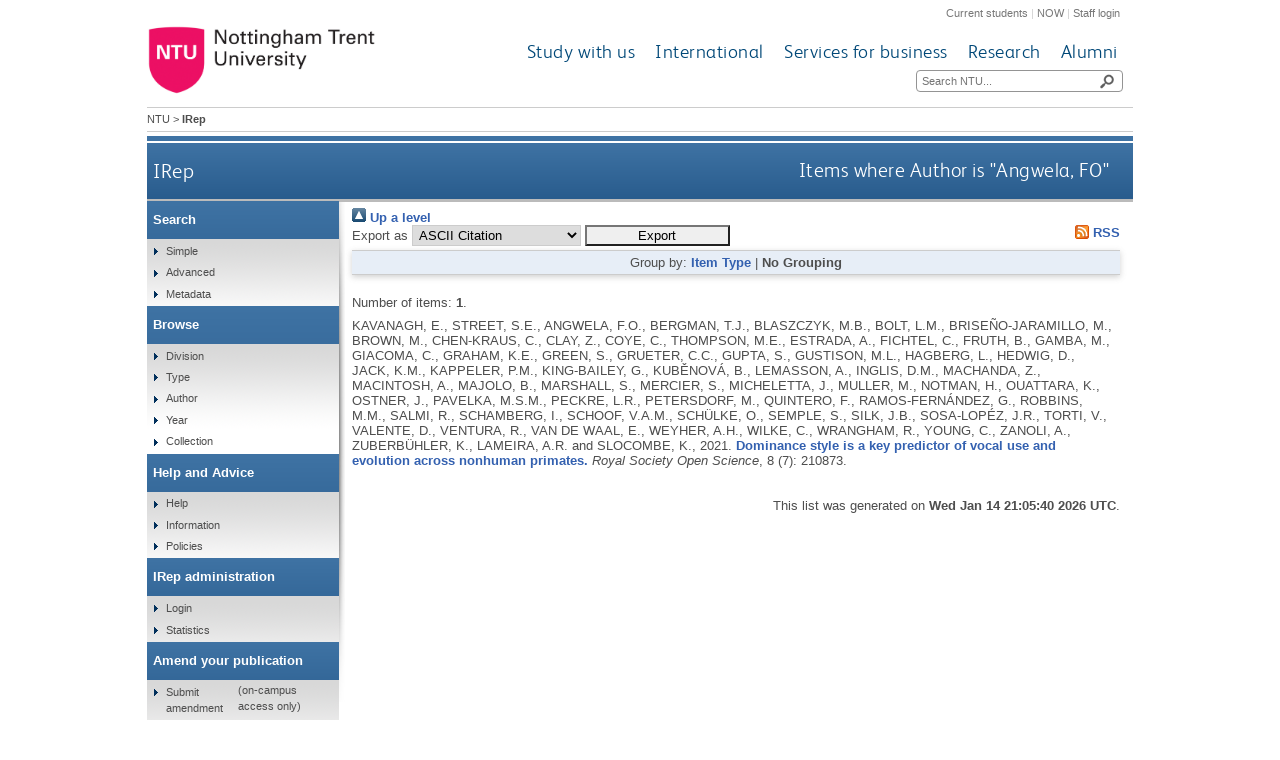

--- FILE ---
content_type: text/css
request_url: https://irep.ntu.ac.uk/style/common.css
body_size: 17708
content:
/*********** Common attributes **********/



@font-face {
         font-family: 'FS Albert Web Light';
         src: url('//assets.ntu.ac.uk/fonts/FSAlbertWeb-Light.eot');
         src: url('//assets.ntu.ac.uk/fonts/FSAlbertWeb-Light.eot?#iefix') format('embedded-opentype'),
         url('/style/fonts/FSAlbertWeb-Light.woff') format('woff');
         font-weight: normal;
         font-style: normal;
} 

/* @font-face {
         font-family: 'FS Albert Web Light';
         src: url('FSAlbertWeb-Light.eot');
         src: url('FSAlbertWeb-Light.eot?#iefix') format('embedded-opentype'),
         url('/style/fonts/FSAlbertWeb-Light.woff') format('woff');
         font-weight: normal;
         font-style: normal;
}*/

.wf-loading body {
    visibility: hidden;
}

body {  
	margin: 0;
	padding: 0;
	color: #4E4E4E;
	background: #fff;	
	font-family: verdana, helvetica, arial, sans-serif;
	font-size: 100.1%;
}

.clear {
	clear:both
}

#pageWrapper {
	width: 77em;
	margin: 0 auto ;	
	background: #fff;
	font-size: 80%;
	border:10px solid #fff;
	border-top:none
}

#mainpage { 
    background:#fff url(/style/images/left-nav-shadow.jpg) no-repeat scroll 15em 0 !important;
	padding:0;
	margin:0;
	border:0;
	float:left;
}

#mainContentContainer {	
	position:relative;
	float:right;
	border:0;
	margin:0;
	padding:0;
	width:61.9em;
}

#contentHeader { 
	height: 4.3em;	
	margin:0;
	border:0;	
	padding: 0em 0.5em;
	line-height: 4.3em;
	font-weight: bold;	
	color:#fff;
	position:relative;
	float:left;
	width:76em;
	border-bottom:3px solid #bbbbbb;
	left:-15em;
	background: #404f80
}

#contentHeader h1 { 
	color:#FFFFFF;
	float:right;
	font-size:155%;
	margin:0 0.9em 0 0;
	padding:0;
	text-align:right;
    font-family: "FS Albert Web Light", Verdana , sans-serif	;
    font-weight: normal;
    letter-spacing: 0.5px;

}


#sectionHeader {
    float: left;
    font-family: "FS Albert Web Light", Verdana , sans-serif	;
    font-size: 167%;
    font-weight: normal;
    letter-spacing: 0.5px;
}

#sectionHeader a{
    font-family: "FS Albert Web Light", Verdana , sans-serif	;
    font-weight: normal;
    letter-spacing: 0.5px;
}

#sectionHeader img { 
	margin-top:1em;
	display:none
}

#sectionHeaderLP { 
	float:right; 
	font-size:140%;
}

#inside { 
	float: left;
	position: relative;
	width: 43em;
	padding: 0.5em 0.5em 0.5em 1em !important;
	margin:0;
	clear:both;
}

#imageArea{
	float: right;
	width: 16em;
	text-align:right;
}

#imageArea img { 
	padding-top:2em;
	max-width:200px;
}

#insideNoImages {
	float: left;
	position: relative;
	width: 60em;
	padding:0.5em!important;
	padding-left:1em !important;
	clear:both;
}

.postcodeUKOnly {
	font-size:85%	;
	color:#999
}
	
/********************** Heading tags **********************/

h1 {
	font-size: 130%;	
	color:#4E4E4E;
}

h2 {
	font-size: 108%;
	color:#4E4E4E;	
}

h3 { 
	font-size: 106%;
	color:#4E4E4E !important;
	margin-bottom:-5px;
	padding-bottom:0;
	border:0;
	clear:both
}

h3 strong {
	font-weight:normal	
}

.courseContent h3 {
	clear:none 
}

h4 { 
	font-size: 100%;
	color:#4E4E4E;
}

h5 { 
	font-size: 80%;
	color:#4E4E4E;
}

h6 {
	font-size: 70%;
	color:#4E4E4E;
}	

ul, ol, dl, p, h1, h2, h4, h5, h6 { 
	margin-top: 0.6em;
	margin-bottom: 0.6em;
	padding-top: 0;
	padding-bottom: 0;
	padding-right:0.5em;
}

#inside ul {
	padding-left:2em
}

/*#insideNoImages ul {
	padding-left:2em
}*/

#inside h3, #insideNoImages h3 {
    border: 0 none;
    color: #4e4e4e !important;
    font-family: "FS Albert Web Light",Verdana,sans-serif;
    font-size: 152%;
    font-weight: 100;
    letter-spacing: 0.5px;
    padding-bottom: 0;
}

#inside li {
    background-image: url("/styles/version_3/background-images/arrow-blue-small.png");
    background-position: left 8px;
    background-repeat: no-repeat;
    display: block;
    padding: 0.3em 0 0.5em 1em;
    text-decoration: none;
	list-style-type:none;
		
}

/*#insideNoImages li {
    background-image: url("/styles/version_3/background-images/arrow-blue-small.png");
    background-position: left 8px;
    background-repeat: no-repeat;
    display: block;
    padding: 0.3em 0 0.5em 1em;
    text-decoration: none;
	list-style-type:none
}*/

#searchTabs ul li {
    background: none repeat scroll 0 0 transparent;
    display: inline;
    float: left;
    font-weight: bold;
    height: 2.55em;
    margin-right: 6px;
    padding: 0;
}

#courseTabs ul li {
    background-image: none !important;
    display: inline;
    float: left;
    font-weight: bold;
    height: 2.55em;
    list-style-type: none !important;
    margin-right: 6px;
    padding: 0;
}

#insideNoImages ul li a, #inside ul li a {
	color:#3461B0;
	text-decoration:none;
	font-weight:bold
}

#insideNoImages ul li a:hover, #inside ul li a:hover {
	text-decoration:underline
}

#insideNoImages ul li a:active, #inside ul li a:focus {
	color: #ed1164
}

#insideNoImages ol li, #inside ol li {
	background-image:none !important;
	display:list-item !important;
	list-style-type:decimal; !important;
}

p {
	clear:left
}

dt { 
	font-weight:bold 
}	

.small {
	font-size:80%;
}

/************** hr *****************/

hr {
	border-top: 1px solid #DDDDDD;
	border-left: 1px solid #ffffff;
	border-right: 1px solid #ffffff;
	border-bottom: 1px solid #ffffff;
	height: 2px;
	margin: 10px auto 0 0;
	text-align: left;
	margin-bottom:5px;
}


/*********** Print/Email - used in the Apps *************/

.additionalFunctions {
    border-top: 1px solid #CCCCCC;
    clear: both;
    float: left;
    font-size: 100%;
    margin: 1em 0 0;
    padding-bottom: 1em;
    padding-top: 1em;
    position: relative;
    width: 60.5em;
}

.print {
    background: url("http://www.ntu.ac.uk/styles/version_1_0_0/background-images/print.gif") no-repeat scroll 0 0 transparent;
    float: right;
    height: 2em;
    margin-top: 0.35em;
    padding-top: 0;
}

.additionalFunctions a {
    margin: 0 0.3em 0 0;
    padding: 0 0 0 2em;
}

/********************** Left navigation **********************/ 


#leftNavBox {
 	margin-bottom:7em;
	border-right:0;
	float:left;
	padding:0;
	position:relative;
	top:4.5em;
}

#leftNavBox ul {
	margin:0;
	width:15em;
	list-style-type: none;
	padding:0;
	margin:0;
	border:0;
}

#leftNavBox ul li {
	text-indent:0;
	line-height:2.1em;
	border:0
}

#leftNavBox ul li a:link, #leftNavBox ul li a:visited {
	color:#4E4E4E;
	display:block;
	font-weight:bold;
	padding:0.5em 0 0.5em 0.5em;	
	height:2em;
}

#leftNavBox ul li a:hover {
	color: #fff;
	text-decoration:none;
}

#leftNavBox ul li a:active span, #leftNavBox ul li a:focus span, #leftNavBox ul li.selectedNavLevel1 a, #leftNavBox ul li.bottomItemSelectedLevel1 a {
	background-color:#FFFFCC; 
	color:#ed1164;
	text-decoration:none;
}

#leftNavBox ul li.selectedNavLevel1 a, #leftNavBox ul li.bottomItemSelectedLevel1 a {
	background-color:#FFFFCC; 
	color:#ed1164;
	text-decoration:none;
}

.leftNavChevron {
	display:none;
}

#leftNavBox ul li.selectedNavLevel1 ul li a:hover, #leftNavBox ul li.bottomSelectedNavLevel1 ul li a:hover {
	background:transparent!important;
	border-bottom:none
}

#leftNavBox ul li ul {
	padding:0;
	margin:0;
	padding-top:0.2em;
	background-color:none!important;
}


#leftNavBox ul li ul li a:link, #leftNavBox ul li ul li a:visited{
	color:#4E4E4E!important;	
	font-weight:normal;	
	text-decoration:none;
	padding-top:0.1em;	
	padding-bottom:0.4em;
	background:none;
	border-bottom:0;
	
}

#leftNavBox ul li ul li a:hover {
	color:#4E4E4E !important;
	text-decoration:underline;
}

#leftNavBox ul li ul li a:active  span{
	background-color:#FFFFCC; 
	color:#ed1164;
	text-decoration:underline;
}

#leftNavBox ul li ul li.selectedNavLevel2 a:link, #leftNavBox ul li ul li.selectedNavLevel2 a:visited {
	font-weight:bold !important
}

#leftNavBox ul li.bottomItem a:link, #leftNavBox ul li.bottomItem a:visited  {
	border-bottom:none!important
}

#leftNavBox ul li ul li {	
    background: url(/style/images/arrow.gif) no-repeat 0.65em 0.55em !important;
	padding:0 0.5em 0 1.3em ;
	line-height:1.5em;
	font-size:85%;	
	border:0;
	text-indent:0;
	font-weight:normal;
	margin-top:0;
	background-color:#fff;
	width:16em;
}

#leftNavBox ul li ul li a:link, #leftNavBox ul li ul li a:visited {
	height:auto
}


/******************* Styles for new tabs *********************/

#navLevel3Container {
    background:#fff url(background-images/navLevel3ContainerBackground.jpg) bottom left no-repeat;
	float:left;
	height:2.55em;
	width:61.9em;
}


#navLevel3 { 
	padding:0;
	margin:0;
	float:left;
	margin-bottom:0.5em;
	margin-top: 0.5em;
}

#navLevel3 ul {
	padding: 0;
	margin: 0;
	color: #fff;
	float: left;
	font-size:85%;
}

#navLevel3 ul li { 
	display:inline;
	float:left;
	font-weight:bold;
	margin-left:6px;
	line-height:13px
}

#inside #navLevel3 ul li { 
	background-image: none !important;
	padding:0
}

#navLevel3 ul li a { 
	padding: 0.47em 0.3em 0.6em 0.3em;
	color: #fff;
	text-decoration: none;
	float: left;
}

#navLevel3 ul li a:hover {
	background-color: #fff;
	color: #4E4E4E;	
	text-decoration:underline;
	border-bottom:1px solid #fff
}	

#navLevel3 ul li a:focus, a:active { 
	background:#ffffcc;
	text-decoration:underline;
	color:#ed1164;
}

#navLevel3 ul li.selectedNavLevel3 a { 
	background-color: #fff;
	color: #4E4E4E;	
	text-decoration:none;
	border-bottom:1px solid #fff;
}	

#navLevel3 ul li.selectedNavLevel3 a {
	background-color:#FFFFFF;
	color:#4E4E4E;
	text-decoration:none;
}

#navLevel3 ul li.selectedNavLevel3 a:hover { 
	background-color: #fff;
	color: #4E4E4E;	
	text-decoration:underline;	
	border-bottom: #fff solid 1px
}	

#navLevel3 ul li.selectedNavLevel3  a:focus, a:active {
	background:#ffffcc;
	text-decoration:underline;
	color:#ed1164;
}
	
/*********** Generic elements **********/	

.error, .errorMessage {
    color: #ed1164 !important;
    font-size: 85%;
}

.error li, .errorMessage li {
   	background: none repeat scroll 0 0 transparent !important;
    display: list-item !important;
    list-style-type: disc !important;
	padding:0 !important
}

.error ul li a, .errorMessage ul li a {
	text-decoration:none !important;
	font-weight:bold !important;
	color:#ed1164 !important
}

.error ul li a:hover, .errorMessage a:hover {
	text-decoration:underline !important
}

.inline .value span.error { 
	font-weight:normal;
}

img { 
 	padding: 0;
 	margin: 0;
 	border: 0;
	-ms-interpolation-mode:bicubic;
}

/************ Image placement ************/

	
.imageLeftBox { 
	float:left;
	margin:0.8em 0.8em 1.5em 0;
	width:58.5em;
	padding:0;
}	

/**
.imageLeftBoxInside {
	float:left;
	margin:0.8em 0.8em 1.5em 0;
	width:42em;
	padding:0;
}
**/

.imageLeftBox li {
	margin-left:3em
}

.imageLeftBox p {
	clear:none
}
	
.imageLeftBox h3 {
	clear:none;
	margin-top: 0;
}
	
.imageLeft { 
	float:left;
	margin-right:0.8em;
	padding:0;
}

.imageLeft1em {
	float:left;
	margin-right:0.8em;
	margin-bottom:1em
}	

.imageLeft2em {	
	float:left;
	margin-right:0.8em;
	margin-bottom:2em
}	

.imageLeft3em {
	float:left;
	margin-right:0.8em;
	margin-bottom:3em
}	

.imageLeft4em {
	float:left;
	margin-right:0.8em;
	margin-bottom:4em
}	

.imageLeft5em {
	float:left;
	margin-right:0.8em;
	margin-bottom:5em
}	

.imageLeft6em {
	float:left;
	margin-right:0.8em;
	margin-bottom:6em
}	

.imageLeft7em {
	float:left;
	margin-right:0.8em;
	margin-bottom:7em;
}	

.imageLeft8em {
	float:left;
	margin-right:0.8em;
	margin-bottom:8em;
}	

.imageLeft9em {
	float:left;
	margin-right:0.8em;
	margin-bottom:9em;
}	

.imageLeft10em {
	float:left;
	margin-right:0.8em;
	margin-bottom:10em;
}	

.imageLeft11em {
	float:left;
	margin-right:0.8em;
	margin-bottom:11em;
}	

.imageLeft12em {
	float:left;
	margin-right:0.8em;
	margin-bottom:12em;
}	

.imageLeft13em {
	float:left;
	margin-right:0.8em;
	margin-bottom:13em;
}	

.imageLeft14em {
	float:left;
	margin-right:0.8em;
	margin-bottom:14em;
}	

.imageLeft15em {
	float:left;
	margin-right:0.8em;
	margin-bottom:15em;
}	

.imageLeft16em {
	float:left;
	margin-right:0.8em;
	margin-bottom:16em;
}	

.imageLeft17em {
	float:left;
	margin-right:0.8em;
	margin-bottom:17em;
}	

.imageLeft18em {
	float:left;
	margin-right:0.8em;
	margin-bottom:18em;
}	

.imageLeft19em {
	float:left;
	margin-right:0.8em;
	margin-bottom:19em;
}	

.imageLeft20em {
	float:left;
	margin-right:0.8em;
	margin-bottom:20em;
}	

.imageLeft21em {
	float:left;
	margin-right:0.8em;
	margin-bottom:21em;
}	

.imageLeft22em {
	float:left;
	margin-right:0.8em;
	margin-bottom:22em;
}	

.imageLeft23em {
	float:left;
	margin-right:0.8em;
	margin-bottom:23em;
}	

.imageLeftBox ul{
	margin-left:6em
}

.imageRightBox { 
	float:left;
	margin:0.8em 0em 1.5em 0;	
	width:60em;
}
	
.imageRightBox h3 {
	clear: none;
}

.imageRight {  
	float:right;
	margin-left:0.8em;
}

.imageRight1em {
	float:right;
	margin-left:0.8em;
	margin-bottom:1em
}	

.imageRight2em {
	float:right;
	margin-left:0.8em;
	margin-bottom:2em
}	

.imageRight3em {
	float:right;
	margin-left:0.8em;
	margin-bottom:3em
}	

.imageRight4em {
	float:right;
	margin-left:0.8em;
	margin-bottom:4em
}	

.imageRight5em {
	float:right;
	margin-left:0.8em;
	margin-bottom:5em
}	
	
.imageRight20em {  
	height:20em;
	float:right;
	margin-left:0.8em;
}

.imageRight21em {  
	height:21em;
	float:right;
	margin-left:0.8em;
}

.imageRight40em {   
	height:40em;
	float:right;
	margin-left:0.8em;
}

.imageRight27em {  
	height:27em;
	float:right;
	margin-left:0.8em;
}

.imageRight58em {  
	height:58em;
	float:right;
	margin-left:0.8em;
}

.centre { 
	width:100%;
	text-align:center;
}

.floatRight { 
	float: right;
	margin: 0.4em;
}

.floatRight img {
	box-shadow:none !important
}

.centre img {
	box-shadow:none !important
}

/********************** Tables  **********************/ 

table {
	border-top:#bcbcbc solid 1px;
	border-right:#bcbcbc solid 1px;
	margin-top:0.1em;
	margin-bottom:1em;
}

caption { 
	font-weight:bold;
	text-align:left;
	padding-bottom:1em;
	padding-top:1em
}
	
th { 
	padding:0.5em;	
	border-left: 1px solid #bcbcbc;
	border-bottom: 1px solid #bcbcbc;
	font-weight:bold;
	text-align:left;
	vertical-align:middle;
}	

td { 
	padding:0.5em;	
	border-left: 1px solid #bcbcbc;
	border-bottom: 1px solid #bcbcbc;	
	vertical-align:top;
}

/********************** Borderless tables **********************/ 
	
table.borderless { 
	margin-bottom:1em;
	margin:0;
	padding:0 0 0 0;
	border:0;
}

table.borderless th { 
	border:0;
	padding:0.5em 0.5em 0 0;
	vertical-align:top;
}

table.borderless td { 
	border:0;
	padding:0.5em 0.5em 0 0;
	vertical-align:top;
}

/********************** Thumbails **********************/ 

#thumbnailContainer { 
	float:left;
	width:100%;
	margin-bottom:1em;
}

.thumbnail {
	float:left;
	margin:0.5em;
	width:8.2em;	
}

.sitemap li {
	list-style-type: square;
	list-style-image: url(/style/images/arrow.gif);
}

.sitemap li a {
	text-decoration: none;
	border-bottom: 1px dotted #404F80;
}

.sitemap li a:hover {
	border-bottom: 1px solid #404F80;
}

/********************** Anchors  **********************/

.anchorContainer { /** Anchor tags **/
	margin-top:1em;	
	border:1px #ccc solid;	
	padding:0.3em 0 0.3em 0.3em;
	background:#f1f1f1;
	font-size:85%;
	margin-bottom:1.5em;
}

.anchorContainer a, .anchorContainer a:visited, .anchorContainer a:hover, .anchorContainer a:link {  /** Anchor Links attributes **/
	color: #404f80;
	text-decoration: underline;
}	
	
.anchorContainer a:hover {  /** Anchor Links attributes **/
	text-decoration: underline;
	color: #404f80;
}

.anchorContainer a:focus, .anchorContainer a:active { /** Anchor Links attributes **/
	background:#ffffcc;
	color:#ed1164;
}

/******************** Images with captions ********************/ 

.captionedImage img {
	margin-top:0.5em !important;
	border: solid 1px #777777;
	margin-left:8.4em;
}
	
.captionedImage div {
	font-size:0.8em;
	font-weight:bold;
	line-height:1.3em;
	padding:0.5em;
	width:60%;
	margin-left:10em;

}

/******************** Small Images with captions ********************/ 

.captionedImageSml {
	clear:right;
	float:right;
	margin:15px 0 15px 15px;
	position:relative;
}

.captionedImageSml img {
	float:none !important;
	margin:0 !important;
	border: solid 1px #777777;
}

.captionedImageSml div {
	font-size:0.8em;
	font-weight:bold;
	line-height:1.3em;
	padding:0.5em;
	width:95%;
}

/******************** video with captions ********************/ 


.captionedVideo div {
	font-size:0.8em;
	font-weight:bold;
	line-height:1.3em;
	padding:0.5em;
	width:60%;
	margin-left:10em;
}

.captionedVideo object {
	margin-left:8.4em;
}

.captionedVideoGeneral div {
	font-size:0.8em;
	font-weight:bold;
	line-height:1.3em;
	padding:0.5em;
	width:31em;
}

.captionedVideoSml div {
	font-size:0.8em;
	font-weight:bold;
	line-height:1.3em;
	padding:0.5em;
	width:95%;
}

/********************** Lists that look like tables **********************/ 

.list { 
	margin:0;
	margin-top:2em;
	padding: 0;
	border-bottom: 1px solid #bcbcbc;		
	display:block;
	margin-bottom:1.5em;
}

.listItem { 
	border-left: 1px solid  #bcbcbc;
	border-right: 1px solid  #bcbcbc;
	border-top: 1px solid  #bcbcbc;	
	padding-top:0.5em;
	padding-bottom:0.6em;
	padding-left:0.5em;
	padding-right:0.5em;
	font-weight:normal;	
	display:block;
	background:#fff;
		color:#4E4E4E;
}

.listHeadingItem { 
	border-left: 1px solid  #bcbcbc;
	border-right: 1px solid  #bcbcbc;
	border-top: 1px solid  #bcbcbc;	
	padding-top:0.5em;
	padding-bottom:0.8em;
	padding-left:0.5em;
	font-weight:bold;	
	display:block;	
	height:1em;
}

.leftRight {
    padding-bottom:2em
}

.listLeft {	
	float:left;	
}

.listRight { 
	float:right;
	padding-right: 0.5em;
}

.listItemColour { 
	color:#404f80;
	display:block;
}

/************************************* Forms  ******************************************/ 

fieldset {
	padding:1em;
	border:solid 1px #404f80;	
	margin: 1em 0 1em 0;	
	clear:both;
}

legend {
	color:#404f80;
	font-weight:bold;
	margin:0;
	margin-left:0;
	padding:0;	
}

.subfieldset {
	border:0;
	padding:0;
	padding:0 0 0em 0;
	clear:both	;
	border-top: 1px solid #cccccc;
	padding-top:0.5em;
	margin-top:1em;
	margin-bottom: 0;
	float:left;
	width:100%;
}

.sublegend {
	color:#4E4E4E;
	padding:0;
	padding-bottom:0em;
	margin-bottom:1em;
	font-weight:bold;
}

.field {
	border-width: 1px 0px 0px 0px; 
	padding: 0.2em 0em 0.2em 0; 
	margin: 0.2em 0em; 
	clear: both;
}

.label {
	font-family: verdana, helvetica, arial, sans-serif; 
	line-height: 1.5em; 
	padding: 0;
}

.inline .label {
	float: left;
	width: 15.5em;
}

.inline .value {
    margin-left: 17.5em;
}

label {
	font-weight:normal;
}

.inline .value span {    
	font-weight: bold;
}

.inline .value span.counterDisplay {    
	font-weight: normal;
	display: block;
}

.radioTickBox {
	padding-right:0.5em;
}

.inline .value table {
    border-right: medium none;
    border-top: medium none;
	margin-bottom: 0em;
    margin-top: 0em;
}

.textField {
    width: 22em;
    font-family: verdana,helvetica,arial,sans-serif; 
    font-size: 1em; 
}

.postcode {
    width: 7em;
}

.date {
    width: 7em;
}

.radiobuttonList {
    margin-left:-0.5e;
}

.inline .value .radiobuttonList {
    display: block;
}

.inline .value .radiobuttonList input {
    padding: 0 0.5em;
}

.checkboxList {
    margin-left: -0.5em;
}

.inline .value td {
    border-bottom: medium none;
    border-left: medium none;
    padding:0em;
    padding-right:0.3em;
}

.inline .value .textmultiple {
    margin-bottom: 0.5em;
}

.radiobuttonList td {
    border-bottom: medium none;
    border-left: medium none;
}

.radio {
	padding-bottom:2em;
	clear:both;
}

.left {
	margin-right:0.5em;
	float:left;
}

.right {
	float:left;
}

.inline .required {
	margin-right:0.2em;
	padding-top:0.2em;
	margin-left:1em;
	float:left;
}

.textFieldCalendarIcon {
	float:left;
	margin-left:1em;
	margin-top: -0.2em;
}

.textField.calendar {
	width:9em;
}

/*Fielfset table styles */
.fieldsetTable {
    float: left;
    margin-bottom: 1em;
    padding-left: 0;
    padding-top: 0em;
    width: 100%;
}
.fieldsetTable table {
    border-right: medium none;
    border-top: medium none;
    margin-bottom: 1em;
    margin-top: 0.1em;
    width: 100%;
}
.fieldsetTable caption {
    font-weight: bold;
    padding-bottom: 1em;
    padding-top: 1em;
    text-align: left;
}
.fieldsetTable th {
    border-bottom: medium none;
    border-left: medium none;
    border-right: 2px solid #FFFFFF;
    font-weight: bold;
    padding: 0.5em;
    text-align: left;
    vertical-align: middle;
}
.fieldsetTable td {
    border-bottom: 1px solid #CCCCCC;
    border-left: medium none;
    padding: 0.5em;
}
.fieldsetTable table ul {
    margin-left: -2em;
}
.fieldsetTable table ul li {
    list-style-image: url("background-images/ntu_pink_arrow.gif");
}
.fieldsetTable table ul li span {
    color: black;
    font-size: 85%;
}

.buttonContainer { /** Container for form buttons **/
	float:left;
	width:100%;
	margin-bottom:1em;
	clear:both;
	margin-top:1em;
}

.back { /** Container for back button **/
	float:left;	
}

.next { /** Container for next button **/
	float:right;
}

label em {  
	position: absolute;  
	left: 10em;  
	top: 0; 
}


/********************* Postcode lookup styles *************************/

.postcodeSearch { 
	background:#F2F2F2;
	border:1px solid #cccccc;
	padding:1em;        
	width: 55.5em;
	margin-bottom:2em
}
	
.postcodeSearch p {
	padding-top:0.5em;
	font-size:85%;
}
	
.postcodeSearch .sublegend {
	font-size:100%;
}

.postcodeSearch label {
	font-weight:bold
}
	
.postcodeSearch .label {
	width:14.5em !important;
	font-size:85%;
}
	
.postcodeSearch .postcode  {
    margin-left: 1em !important;
	width:16em
}	
	
.postcodeSearch .postcode .label {
	width:5.5em !important
}	
	
.postcodeSearch .value {
	margin-left:13em !important;
	margin-right: 0.5em;
}
	
.postcodeSearch .postcode .value {
	margin-left:5.5em !important;
}

.postcodeSearch .postcode input {
	width:8em !important;
}	
	
.postcodeSearch .inline .text, .postcodeSearch .inline textarea {
	width:13em !important ;
	font-size:100%;
}
	
.postcodeSearch .field {
	clear:none !important;
	float:left
}

.postcodeSearch .findAddress .value {
    margin-left: 0em !important;
    margin-top: -2px;
	width:0
}

.postcodeSearch .findAddress {
	width:0;
}

.postcodeSearch .findAddress .label {
	width:0 !important
}

.postcodeSearch  .error {
    color: #ed1164;
}

.postcodeSearch .textField {
    width: 13em;
}


/***************** Date of Birth calendar ************/

.validation-summary-valid { 
	display:none; 
}

/********************** Back and Next arrows **********************/ 

.arrowContainer {	/** Arrow container **/
	text-align:right;
	padding-top:1em;
	padding-bottom:0.3em;	
	width:42em;
}

.arrowContainerNumbers { /** Arrow container for numbered navigation **/
	border:0;
	float:right;
	margin:0pt 1em;
}	

.arrowContainer a:link { /** Arrow Link attributes **/
	text-decoration:none
}	

.arrowContainer a:visited { /** Arrow Link attributes **/
	text-decoration:none
}	

.arrowContainer a:hover { /** Arrow Link attributes **/
	text-decoration:none
}
	
.arrowContainer a:focus { /** Arrow Link attributes **/
	text-decoration:none
}
	
.arrowNumbers { /** Numbered arrow container for use within arrowContainerNumbers **/
	float:left;
	border-bottom:1px solid #CCCCCC;
	border-top:1px solid #CCCCCC;
}

.numbersBackArrow { /** Back arrow container for use within arrowContainer **/
	padding-right:0.5em;
	border-top:#fff solid 1px;
	float:left;
	position:relative
}

.numbersNextArrow { /** Next arrow container for use within arrowContainer **/
	padding-left:0.5em;
	border-top:#fff solid 1px;
	float:left;
	position:relative
}

.arrowNumbers a:link { /** Numbered Link attributes **/
	color:#404f80;
	text-decoration: none;
}

.arrowNumbers a:visited { /** Numbered Link attributes **/
	color:#6d35ac;
	text-decoration: none;
}

.arrowNumbers a:hover { /** Numbered Link attributes **/
	text-decoration: underline;
}

.arrowNumbers a:active, a:focus { /** Numbered Link attributes **/
	background:#ffffcc;
	text-decoration: underline;
}


/********************** Styles for Expandable lists NEEDS WORK **********************/ 

#expandablelistArea {		
	padding-top:2em;
}

#expandableListContainer {
	overflow: hidden;	
	border-top: solid 1px #a0a0a0	
}

.panelContainer {
	margin: 0;
	padding: 0;
	border-bottom: none;
	border-right: solid 1px #a0a0a0;	
}

.panelTitle {
	background: none repeat scroll 0%;
	color:#003366;
	font-size:85%;
	font-weight:bold;
	padding-bottom:0.4em;
	padding-left:0.5em;
	padding-top:0.5em;
	padding-bottom:0.3em;
	margin:0;
	cursor: pointer;	
	height:1.7em;	
}

.panelTitleLarge {	
	background: none repeat scroll 0%;
	color:#003366;
	font-size:85%;
	font-weight:bold;
	padding-bottom:0.4em;
	padding-left:0.5em;
	padding-top:0.5em;
	padding-bottom:0.3em;
	margin:0;
	cursor: pointer;	
	height:2.7em;	
}

.panelTitleExtraLarge {	
	background: none repeat scroll 0%;
	color:#003366;
	font-size:85%;
	font-weight:bold;
	padding-bottom:0.4em;
	padding-left:0.5em;
	padding-top:0.5em;
	padding-bottom:0.3em;
	margin:0;
	cursor: pointer;	
	height:6.2em;	
}

.panelTitle a {
	text-decoration: none;
	color:#003366;
}

.panelContent {
	margin: 0;
	padding: 0;
}

li.panelItem {
	overflow: hidden;
	color:#a0a0a0;
	font-size:85%;
	padding:0.3em;	
	border-top: solid 1px #a0a0a0		
}

li.panelItem a:link, li.panelItem a:visited  {
	color: #666;
	text-decoration: none;
}

li.panelItem a:hover{
	text-decoration: underline;
}

li.panelItem a:active, a:focus{
	text-decoration: underline;
}

.panelOpen, .panelClose {
	display: none;
}

.panelTitle .panelOpen, .panelTitle .panelClose {
	float:right;	
}

.panelTitleLarge .panelOpen, .panelTitleLarge .panelClose {
	float:right;
	padding: 0.1em 0.5em 0 0.3em;
}

.panelTitleExtraLarge .panelOpen, .panelTitleExtraLarge .panelClose {
	float:right;
	padding: 0.1em 0.5em 0 0.3em;
}

.CollapsiblePanelOpen .panelClose,
.CollapsiblePanelClosed .panelOpen
{
	display: inline;

}	

.CollapsiblePanelTabHover,  .CollapsiblePanelOpen .CollapsiblePanelTabHover {
	color: #fff;
}

/**************** Course galleries ***************/

.courseGalleryContainer { /** Container for Course Galleries **/
	float:left;
	background:#f1f1f1;
	margin:0 0em 1.5em 0;	
	padding:0.5em;
	border: 1px solid  #bcbcbc;	
}

.courseGalleryHeading { /** Course Galleries Heading attributes **/
	float:left;
	margin:0.8em 0em 0 0;	
	padding:0.5em;
	border-top: 1px solid  #bcbcbc;	
	border-left: 1px solid  #bcbcbc;	
	border-right: 1px solid  #bcbcbc;			
	font-weight:bold;
}

.details { /** Course Galleries Details attributes **/
	float:left;
	background:#f1f1f1;
	margin:0 0em 1.5em 0;	
	padding:0.5em;
	border: 1px solid  #bcbcbc;	
}

.courseGalleryLeftBox { /** Box for enlarged image in Course Galleries **/
	float:left;
	padding-right:1em;
}

.courseGalleryRightBox { /** Box for thumbnails in Course Galleries **/
	float:right;
	padding:0;
}


/****************** Photo Galleries **************/

.imageGallery { /** Container for entire Image Gallery **/
	background:#FFFFFF none repeat scroll 0%;
	float:left;
	padding-bottom:1em;
	padding-right:5em;
	padding-top:1em;
	text-align:left;
	width:60em;	
	min-height:33em;
}

.imageGallery3Wide {
	height:33em;
	width:52em
}

.imageGallery4Wide {
	height:33em
}

.imageGallery5Wide {
	height:40em;

}
	
.imageThumbnails { /** Container for Thumbnails **/
	border:#777777 solid 1px;
	display:block;
	float:left;
	padding-bottom:0.5em;
}

.imageGallery ul { /** UL for Thumbnails **/
	list-style:none;
	padding:0 !important;
	margin:0 !important;
	width:20.15em;
	position:relative;		
}


.imageGallery ul li { /** Image Gallery Link attributes **/

	background:none!important;
	padding:0 !important;
}

.imageGallery ul li a:focus.portrait img, .imageGalleryWide ul li a:active.portrait img { /** Image Gallery Link attributes **/
	left:20em;
	top:-1px;
}

.imageGallery ul li a:focus.landscape img, .imageGalleryWide ul li a:active.landscape img { /** Image Gallery Link attributes **/
	left:20em;
	top:-1px;
}

.imageGallery ul li { /** Individual Thumbnails **/
	display:inline;
	width:50px;
	height:50px;
	float:left;
	margin:6px;
	border: #888 solid 1px;
}

.imageGallery ul li a, .imageGallery ul li a:visited { /** Thumbnail for selected image attributes **/
	display:block;
	width:50px;
	height:50px;
    background: url(background-images/gallery_ntu_shield.jpg) no-repeat;
}


.imageGallery ul li a img { /** Image Gallery Link attributes **/
	display:block;
	width:50px;
	height:50px;
}

.imageGallery ul li a:hover { /** Image Gallery Link attributes **/
	position:relative;
}

.imageGallery ul li a.portrait:hover img { /** Image Gallery Link attributes **/
	position:absolute;
	left:-9px;
	top:-18px;
	width:65px;
	height:87px;
}

.imageGallery ul li a.landscape:hover img { /** Image Gallery Link attributes **/
	position:absolute;
	left:-18px;
	top:-9px;
	width:87px;
	height:65px;
}

.imageGallery ul li a:active, .imageGallery ul li a:focus { /** Image Gallery Link attributes **/
	position:static;
	outline:0;	
	text-decoration:none
}

.imageGallery ul li a:focus.portrait img, .imageGallery ul li a:active.portrait img { /** Image Gallery Link attributes **/
	position:absolute;
	left:22em;
	top:-1px;
	width:300px;
	height:400px;
	border-right:12em #fff solid;
}

.imageGallery ul li a:focus.landscape img, .imageGallery ul li a:active.landscape img { /** Image Gallery Link attributes **/
	position:absolute;
	left:22em;
	top:-1px;
	width:400px;
	height:300px;
	border-right:6em #fff solid;
}

.imageGallery ul li a span { /** Image Gallery Link attributes **/
	display:none;
}

.imageGallery ul li a:focus span, .imageGallery ul li a:active span { /** Image Gallery Link attributes **/
	display:block;
	position:absolute;
	width:32em;
	height:5em;
	top:27.5em;
	left:22em;
	color:#404f80;
}

.imageGallery ul li a:focus.landscape span, .imageGallery ul li a:active.landscape span { /** Image Gallery Link attributes **/
	top:24em;
}

.imageGallery ul li a:focus.portrait span, .imageGallery ul li a:active.portrait span { /** Image Gallery Link attributes **/
	top:31.7em;
}

.imageGallery3Wide ul {
	width:15.1em;
}

.imageGallery3Wide ul li a:focus.portrait img, .imageGallery3Wide ul li a:active.portrait img { /** Image Gallery Link attributes **/
	left:17em;
	top:-1px;
}

.imageGallery3Wide ul li a:focus.landscape img, .imageGallery3Wide ul li a:active.landscape img { /** Image Gallery Link attributes **/
	left:17em;
	top:-1px;
}

.imageGallery3Wide ul li a:focus.landscape span, .imageGallery3Wide ul li a:active.landscape span { /** Image Gallery Link attributes **/
	top:24em;
	left:17em;
	font-weight:bold;
}

.imageGallery3Wide ul li a:focus.portrait span, .imageGallery3Wide ul li a:active.portrait span { /** Image Gallery Link attributes **/
	top:31.7em;
	left:17em;
	font-weight:bold;
}


.imageGallery4Wide ul {
	width:20.1em;
}

.imageGallery4Wide ul li a:focus.portrait img, .imageGallery4Wide ul li a:active.portrait img { /** Image Gallery Link attributes **/

	left:22em;
	top:-1px;
}

.imageGallery4Wide ul li a:focus.landscape img, .imageGallery4Wide ul li a:active.landscape img { /** Image Gallery Link attributes **/
	left:22em;
	top:-1px;
}

.imageGallery4Wide ul li a:focus.landscape span, .imageGallery4Wide ul li a:active.landscape span { /** Image Gallery Link attributes **/
	top:24em;
	left:22em;
	font-weight:bold;
}

.imageGallery4Wide ul li a:focus.portrait span, .imageGallery4Wide ul li a:active.portrait span { /** Image Gallery Link attributes **/
	top:31.7em;
	left:22em;
	font-weight:bold;
}

.imageGallery5Wide ul {
	width:25.2em;
}

.imageGallery5Wide ul li a:focus.portrait img, .imageGallery5Wide ul li a:active.portrait img { /** Image Gallery Link attributes **/

	left:27em;
	top:-1px;
}

.imageGallery5Wide ul li a:focus.landscape img, .imageGallery5Wide ul li a:active.landscape img { /** Image Gallery Link attributes **/
	left:27em;
	top:-1px;
}

.imageGallery5Wide ul li a:focus.landscape span, .imageGallery5Wide ul li a:active.landscape span { /** Image Gallery Link attributes **/
	top:24em;
	left:27em;
	font-weight:bold;
}

.imageGallery5Wide ul li a:focus.portrait span, .imageGallery5Wide ul li a:active.portrait span { /** Image Gallery Link attributes **/
	top:31.7em;
	left:27em;
	font-weight:bold;
}

.default { /** Default copy for Image Galleries **/ 
	display:block;
	padding-left:22em;
	z-index:100;
}

.default h3 {
	padding-top:0;
	margin-top:-0.2em
}

.default3Wide { /** Shorten padding for galleries using 3-wide template **/
	padding-left:17em;
}

.default4Wide { /** Shorten padding for galleries using 4-wide template **/
	padding-left:23em;
}

.default5Wide { /** Lengthen padding for galleries using 5-wide template **/
	padding-left:27em;
}

.default p {
	clear:none
}

.defaultMap p {
	clear:none
}

.multipleGallery { /**Container for multiple Galleries **/
	background:#777777 none repeat scroll 0%;
	clear:both;
	color:#FFFFFF;
	padding:0.5em;
	margin-left:0.5em;
	margin-right:0.5em;
	margin-top:0.5em;
	height:1.4em;
	width:18.1em
	/**** padding-bottom:1.8em;
	width:23.1em *****/
}

.imageGallery3Wide .multipleGallery { /**Container for multiple Galleries **/
	width: 13em
}

.imageGallery4Wide .multipleGallery { /**Container for multiple Galleries **/
	width: 18em
}


.imageGallery5Wide .multipleGallery { /**Container for multiple Galleries **/
	width: 23em
}

.previousGallery { /** Previous Gallery Text **/
	float:left;
	width:60%;
}	

.nextGallery { /** Next Gallery Text **/
	float:right;

}

.multipleGallery a:link {  /** Gallery Link attributes **/
	color:#fff;
	text-decoration:none
}	

.multipleGallery a:visited {  /** Gallery Link attributes **/
	color:#fff;
	text-decoration:none
}	

.multipleGallery a:hover {  /** Gallery Link attributes **/
	color:#fff;
	text-decoration:underline
}	

.multipleGallery a:focus, .multipleGallery a:active {  /** Gallery Link attributes **/
	background:#ffffcc;
	text-decoration:underline;
	color:#ed1164;
	outline:none;
}	

/********************** Generic search results - like pss **********************/ 

#searchResults {
    float: left;
    padding-left: 0.5em;
    padding-top: 1em;
    width: 100%;
}
#searchResults table {
    border: medium none;
    margin-bottom: 1em;
    margin-top: 0.1em;
    width: 60em;
}
#searchResults caption {
    font-weight: bold;
    padding-bottom: 1em;
    padding-top: 1em;
    text-align: left;
}
#searchResults th {
    border-bottom: medium none;
    border-left: medium none;
    border-right: 2px solid #FFFFFF;
    color: #FFFFFF;
    font-weight: bold;
    padding: 0.5em;
    text-align: left;
    vertical-align: middle;
}
#searchResults td {
    border-bottom: 1px solid #CCCCCC;
    border-left: medium none;
    padding: 0 0 0 0.5em;
}

#searchResults table ul {
    margin-left: -2em;
}

#searchResults table ul li {
    list-style-image: url("background-images/ntu_pink_square.gif");
}

#searchResults table ul li span {
    color: black;
    font-size: 85%;
}

#searchResults ul.searchList li {
    list-style-image: url("background-images/ntu_pink_arrow.gif");
}


/********************* Course Finder plugin  **************************/

.courseFinder {
	float:left;
	width:100%;
	background: #ed1164; /* for non-css3 browsers */
	filter: progid:DXImageTransform.Microsoft.gradient(startColorstr='#ed1164', endColorstr='#9e0d51'); /* for IE */
	background: -webkit-gradient(linear, left top, left bottom, from(#ed1164), to(#9e0d51)); /* for webkit browsers */
	background: -moz-linear-gradient(top,  #ed1164,  #9e0d51); /* for firefox 3.6+ */
	color:#ffffff;
	margin-top: 0.7em;
	height:10.1em;
	margin-left: 0.2em;
	margin-bottom:0.2em;	
}

#searchInput {
    background-color: #FFFFFF;
    border: 1px solid #D0D0D0;
    color: #000000;
    font-size: 11px;
    padding: 6px 0 6px 5px;
    width: 195px;
	float:left;
}

.courseFinder #searchInput {
    color: #000000;    
	width: 210px;
}

.courseFinder #searchInput {
	margin-left:1em;
	margin-top:1em;
}

.courseFinder hr {
	border-color: #DDDDDD #FFFFFF #FFFFFF;
    border-style: solid;
    border-width: 1px;
	background-color:#fff;
    height: 1px;
    text-align: left;
	margin: 0px 1em 5px;
}

.courseFinder a:link, .courseFinder a:visited{
	color:#ffffff;
	text-decoration:underline;
}

.courseFinder a:focus, .courseFinder a:active{
	color:#ed1164 !important; 
	text-decoration:underline;
}

#resultContainer  {
	color:#404f80;
	padding:0.5em;
	padding-bottom:0.5em;
	font-size:85%;
	margin-top:3.4em; 
	margin-left:1em; 
	position: absolute; 
	z-index: 1000; 
	width: 204px; 
	background-color: #fff; 
	text-align: left;
	background-image:url(background-images/courseFinderResults.jpg);
	background-position:bottom;
	background-repeat:repeat-x;
	border-right: 1px solid #ccc;
	border-left: 1px solid #ccc;
	border-top: 1px solid #ccc;
}

#resultContainer a:link, #resultContainer a:visited {
	color:#404f80;
	
}

#resultContainer ul {
	    padding-left: 1.8em;
		
	
}

#resultContainer ul li {
    list-style-image: url("/styles/apps/pss/background-images/ntu-pink-arrow.gif");
	 padding-bottom: 0.3em;
    padding-top: 0.3em;
	
}

.resultsMore {
	
	margin-left:0.7em;
	margin-bottom:0.3em;
	font-weight:bold;
	
}

.resultsMore a:link, .resultsMore a:visited {
	color:#ed1164 !important;
	text-decoration:underline;
	
}

/************* Image Alert Captions  
.caption {
    margin: 0;
    padding: 0;
	position: absolute;
    background: #004877;
	color: #FFF;
	opacity: 0.8;
	filter:alpha(opacity=80);    
	width: 95%;
	z-index: 9999;
	top:13em;
	height:3.9em;
	right: 0;
	font-size:85%
}

.caption a:link, .caption a:hover,  .caption a:visited {
	color:#ffffff;
	text-decoration:underline;
	margin:0.3em;
	display:block
}

 ******************/

/********************* Jquery News / events / videos / social tabs - as used on Homepage **************************/


#tabsContainer {
    float: left;
    margin-top: 0em;
    width: 100%;
	height: 3.25em;
}

ul.tabs {
	margin: 0;
	padding: 0;
	float: left;
	list-style: none;
	width: 100%;
	border-bottom:4px solid #004877;
	background-image:none;
	padding-left:0 !important;
	margin-left:0 !important
}

ul.tabs li {
	float: left;
	margin: 0;
	padding: 0;
	height: 31px; /*--Subtract 1px from the height of the unordered list--*/
	line-height: 31px; /*--Vertically aligns the text within the tab--*/
	margin-bottom: 0px; /*--Pull the list item down 1px--*/
	overflow: hidden;
	position: relative;
	background:#fff;
	color: #404f80;
	margin-right: 0.5em;
	background-image:none !important;
	padding:0 !important
}

ul.tabs li a {
	text-decoration: none;
	color: #404f80 !important;
	display: block;
	padding: 0 20px;
	outline: none;
	font-weight:bold;
}

ul.tabs li a:hover {
	background: #004877; /* for non-css3 browsers */
	filter: progid:DXImageTransform.Microsoft.gradient(startColorstr='#004877', endColorstr='#00385c'); /* for IE */
	background: -webkit-gradient(linear, left top, left bottom, from(#004877), to(#00385c)); /* for webkit browsers */
	background: -moz-linear-gradient(top,  #004877,  #00385c); /* for firefox 3.6+ */
	color:#ffffff !important;
}

ul.tabs li.active, html ul.tabs li.active a:hover  { /*--Makes sure that the active tab does not listen to the hover properties--*/
	background: #004877; /* for non-css3 browsers */
	filter: progid:DXImageTransform.Microsoft.gradient(startColorstr='#004877', endColorstr='#00385c'); /* for IE */
	background: -webkit-gradient(linear, left top, left bottom, from(#004877), to(#00385c)); /* for webkit browsers */
	background: -moz-linear-gradient(top,  #004877,  #00385c); /* for firefox 3.6+ */
	color:#ffffff;
}		
	
ul.tabs li.active a{ /*--Makes sure that the active tab does not listen to the hover properties--*/
	background: #004877; /* for non-css3 browsers */
	filter: progid:DXImageTransform.Microsoft.gradient(startColorstr='#004877', endColorstr='#00385c'); /* for IE */
	background: -webkit-gradient(linear, left top, left bottom, from(#004877), to(#00385c)); /* for webkit browsers */
	background: -moz-linear-gradient(top,  #004877,  #00385c); /* for firefox 3.6+ */
	color:#ffffff !important;
}	

ul.tabs li a.visited,  {
	text-decoration: none !important;
	color: #404f80 !important;
	display: block;
	padding: 0 20px;
	outline: none;
	font-weight:bold;
}

.tabContentContainer {
	overflow: hidden;
	clear: both;
	float: left; width: 100%;
	background: #fff;
	height:30em;
}

.tabContent {
	padding-top: 0.5em;
	height:30em;
	overflow:hidden;
}

.tabContent img {
	    border: 1px solid #777777;
}

.tabContent h3 {
	background-color: #efefef; 
	border-top: 1px solid #cccccc;
	margin-bottom: 0.5em;
	margin-top: 0em;
	padding:0.5em;
}

.tabContent h3 img {
	vertical-align:middle;
	border:none;
}

.snippetItem {
	float:left;
	width:44%;
	margin-right:2em;
}

#events .snippetItem  {
	width:100%;
	
}

.eventSnippetItem {
	float: left; 
	margin-right: 2em;
	width: 44%;
	min-height:10em;
}




/********************************* RSS News include ***************/

div#rssincl-box-346443 div.rssincl-content div.rssincl-last {
	display:none !important
}


/***************************** FLICKR *********************/

.flickrLink {
    clear: both;
    float: left;
    margin-top: 0.5em;
    margin-left: 0.8em;	
}

.flickr_www {
	display:block; 
	font: 11px Arial, Helvetica, Sans serif !important; 
	color:#3993ff !important;
}

.flickrR {
	color:#ff1c92
}

.flickrContainer {	
	float:left;
	width: 14em;
}

.flickrImages {	
	border: solid 1px #c5c5c5;
	float:left;
	padding:0.4em
}

.flickrImages img {
	margin:0.2em
}

.flickrBadge{
	padding:0 !important; 
	font: 11px Arial, Helvetica, Sans serif !important; 
	color:#404F80 !important;
}

.flickrSourceText{
  	color: #404F80;
    float: left;
    font: 11px Arial,Helvetica,Sans serif;
    margin-left: 0.5em;
    margin-top: 0.3em;
    width: 9em;
}

.flickrIcon {
	margin:0 !important; 
	margin-left:0.2em;
}

.flickrIcon img {
	float:left
}

/************* Jquery Slider links  *************************/

#sliderContainer {
    float: left;
    margin-top: 0em;
    width: 100%;
}

#sliderContainer h3 {
    margin-top: 0.5em;
	border: 0 none;
    color: #404F80;
    font-size: 100.1%;
    margin-bottom: 0px;
    padding-bottom: 0;
}

#sliderBoxContainer {
	border-bottom: none;
	border-right: 1px solid #cccccc;
	border-left: 1px solid #cccccc;
	border-top: 4px solid #004877;
    float: left;
    margin-top: 0.7em;
    width: 100%;
	height: 100%;	
}

.panelWrapper h3 {
    margin-bottom: 5px !important;
}

.codaSliderWrapper { 
	padding-top: 0px; 
	border-bottom: 1px solid #cccccc ;
}
.codaSlider { 
	background: #ffffff;
	background-image: url("background-images/marketingspacer.jpg");
    background-position: left center;
    background-repeat: no-repeat; 
    width: 22.2em !important;
 }
	
/* Use this to keep the slider content contained in a box even when JavaScript is disabled */
.codaSliderNoJS .codaSlider { 
	height: 200px; 
	overflow: auto !important; 
	padding-right: 20px 
	}
	
/* Change the width of the entire slider (without dynamic arrows) */
.codaSlider, .codaSlider .panel { 
	width: 22.85em;
    height: 29em;
} 
	
/* Change margin and width of the slider (with dynamic arrows) */
.codaSliderWrapper.arrows .codaSlider, .codaSliderWrapper.arrows .codaSlider .panel { 
	width: 600px 
}
.coda-slider-wrapper.arrows .coda-slider { 
	margin: 0 10px
}
	
/* Arrow styling */
.codaNavLeft a, .codaNavRight a { 
	background: #000; 
	color: #fff; 
	padding: 7px; 
	width: 100px 
}
	
/* Tab nav */
.codaNav ul li a.current {
	font-weight:bold;
}
	
/* Panel padding */
.codaSlider .panelWrapper { 
	padding: 0 0.8em !important;
}
	
/* Preloader */
.codaSlider p.loading { 
	padding: 20px; 
	text-align: center 
}

/* Tabbed nav */
.codaNav ul { 
	clear: both; 
	display: block; 
	margin: auto; 
	overflow: hidden;
	width: 170px !important;    
	padding-bottom: 10px;
	padding-left: 10px;
	padding-top: 10px; 
	list-style: none outside none ;
	padding-left:0 !important
}
 
.codaNav ul li { 
	display: block ; 
	background-image: none !important;
	padding:0 !important
}
	
.codaNav ul li a {    
	background-color: #EFEFEF;
    background-image: url("background-images/link_bullet.gif");
    background-position: left center;
    background-repeat: no-repeat;
    color: #404F80;
    display: block;
    margin-left: 0.5em;
    padding: 0.5em 0.5em 0.5em 0.8em;
    text-decoration: none 
}
	
.codaNav ul li a:focus, a:active {
    background: none repeat scroll 0 0 #FFFFCC;
    color: #ed1164;
    outline: medium none;
    text-decoration: underline;
    background-image: url("background-images/link_bullet.gif");
    background-position: left center;
    background-repeat: no-repeat;
}

.codaNav ul li a.current:focus, .codaNav ul li a.current:active {
    background: none;
    color: #404f80;
    outline: medium none;
	text-decoration:none;
    background-image: url("background-images/link_bullet.gif");
    background-position: left center;
    background-repeat: no-repeat;
}

.codaSliderWrapper { 
	clear: both; 
	overflow: auto 
}
	
.codaSlider { 
	float: left; 
	overflow: hidden; 
	position: relative 
}

.codaSlider .panel { 
	display: block; 
	float: left ;
	width: 22em !important;
}
	
.codaSlider .panelContainer { 
	position: relative
}

.codaNavLeft, .codaNavRight { 
	float: left 
}

.codaNavLeft a, .codaNavRight a { 
	display: block; 
	text-align: center; 
	text-decoration: none 
}
	
.codaNav ul li a:active, .codaNav ul li a:visited {    
	background-color: #EFEFEF;
    background-image: url("background-images/link_bullet.gif");
    background-position: left center;
    background-repeat: no-repeat;
	color: #404f80;
	text-decoration:none;
}
	
.codaNav  {
	background-color: #EFEFEF;
    float: left;
    margin: 0;
    width: 200px !important;
	padding-bottom: 5px;
	overflow:hidden;
	height:366px;
}
	
.panelWrapper h3 {
		margin-bottom:0.5em;    
		margin-top: 0em;		
}

/***************************** General Jquery Galleriffic styles **************************************/

#jQuery_history  { /*** gets rid of IE7 jumping **/
	margin: 0 !important;
	padding: 0 !important;
	visibility:collapse !important;
	width: 77em !important;
	margin: 0 auto  !important;	
	border: red solid 1px;
	top:-99999px
}

.jqueryGallery {
   float: left;
}

#nonJSCaption {
    margin-top: 0;
    padding-right: 1px;
    position: relative;
}

.nonJSCaptionText {
    background-color: #004877;
    bottom: 0.25em;
    color: #FFFFFF;
    opacity: 0.8;
    position: absolute;
    width: 100%;
}

.nonJSCaptionText h3, .nonJSCaptionText h2, .nonJSCaptionText p {
    color: #FFFFFF;
	padding:0.5em;
}

.jQueryGallery {
	float:left
}

.jqueryGallery #container {
	overflow: hidden;
}

.jqueryGallery .content {
	display: none;
	clear: both;
}

.jqueryGallery .content a:link, .jqueryGallery .navigation a:link {
	text-decoration: none;
}

.jqueryGallery .content a:hover, .jqueryGallery .content a:active {
	text-decoration: underline;
}

.jqueryGallery .navigation a.pageLink {
	height: 67px;
	line-height: 67px;
}

.jqueryGallery .controls {
	height: 2em;
}

.jqueryGallery .controls a:link, .jqueryGallery .controls a:visited {
	color:#666666;
	font-size:85%; 
    text-decoration: none;	   
}

.jqueryGallery .controls a.next {
	margin-right: 0em;
	padding-top:2px;
	color:#666666;
	font-size:85%; 
    text-decoration: none;	  
}

.jqueryGallery .controls a:active, .jqueryGallery .controls a:focus {
    background: none repeat scroll 0 0 #ffffff;
    outline: medium none;
    text-decoration: none;
}

.jqueryGallery .controls a:hover {
    text-decoration: underline;	
}

.jqueryGallery .navigation a:focus , .jqueryGallery .navigation a:active  {
    background: none repeat scroll 0 0 #ffffff;
    color: #666666;
    outline: medium none;
    text-decoration: none;
}

.jqueryGallery .ss-controls {
	float: left;
}

.jqueryGallery .nav-controls {
	float: right;    
    width: 100%;
    z-index: 100;
}


.jqueryGallery .slideshow-container, .jqueryGallery .loader, .jqueryGallery .slideshow a.advance-link {
	width: 400px; /* This should be set to be at least the width of the largest image in the slideshow with padding */
}

.jqueryGallery .loader,
.jqueryGallery .slideshow a.advance-link,
.jqueryGallery .caption-container {
	height: 400px; /* This should be set to be at least the height of the largest image in the slideshow with padding */	
}

.jqueryGallery .slideshow-container {
	position: relative;
	clear: both;
	float: left;
	height: 100%;    
	margin-left: 2.9em;
}

.jqueryGallery .loader {
	position: absolute;
	top: 0;
	left: 0;
	background-image: url('background-images/ajax-loader.gif');
	background-repeat: no-repeat;
	background-position: center;
}

.jqueryGallery .slideshow span.image-wrapper {
	display: block;
	position: absolute;
	top: 30px;
	left: 0;
}

.jqueryGallery .slideshow a.advance-link {
	display: block;
	text-align: center;
    color: none;
    text-decoration: none;
}

.jqueryGallery .slideshow a.advance-link:focus, .jqueryGallery .slideshow a.advance-link:active {
	background-color:#ffffff;
}

.jqueryGallery .slideshow a.advance-link:hover,
.jqueryGallery .slideshow a.advance-link:active,
.jqueryGallery .slideshow a.advance-link:visited {
	text-decoration: none;
}

.jqueryGallery .slideshow a.advance-link:focus {
	outline: none;
}

.jqueryGallery .caption-container {
	float: right;
}

.jqueryGallery span.image-caption {
	display: block;
	position: absolute;
	bottom: 0;
	left: 0;
	width: 100%;
}

.jqueryGallery .image-title {
	font-weight: bold;
	font-size: 1.4em;
}

.jqueryGallery .image-desc {
	line-height: 1.3em;
	padding-top: 12px;
}

.jqueryGallery .download {
	margin-top: 8px;
}

.jqueryGallery .photo-index {    
	color: #666666;
    font-size: 85%;
	float:right;
	margin-right: 3em;
}

.jqueryGallery .navigation-container {
	float: left;
	position: relative;
	margin-top: 1em;
	width: 13em;
}

.jqueryGallery .navigation {
	float: left;
	position: relative;
	width:100%;
}

.jqueryGallery .navigation a.pageLink {
	display: block;
	position: relative;
	float: left;
	margin: 2px;
	width: 16px;
	background-position:center center;
	background-repeat:no-repeat;
}

.jqueryGallery .navigation a.pageLink:focus {
	outline: none;
}

.jqueryGallery ul.thumbs {
	position: relative;
	float: left;
	margin: 0;
	margin-left:1em;
	margin-right:1em;    
	background-color: transparent;
    border: 1px solid #CCCCCC;  
}

.jqueryGallery ul.thumbs li {
	float: left;
	padding: 0;
	list-style: none;
}

.jqueryGallery a.thumb {
	padding: 1px;
	display: block;
}

.jqueryGallery a.thumb:focus {
	outline: none;
}

.jqueryGallery ul.thumbs img {
	border: none;
	display: block;
}

.jqueryGallery .navigation .pagination {
	clear: both;
	position: relative;
	left: -50%;
}

.jqueryGallery .navigation .pagination a, .jqueryGallery .navigation .pagination span.current, .jqueryGallery .navigation .pagination span.ellipsis {
	position: relative;
	display: block;
	float: left;
	margin-right: 2px;
	padding: 4px 7px 2px 7px;
	border: 1px solid #ccc;
}

.jqueryGallery .navigation .pagination a:hover {
	text-decoration: none;
}

.jqueryGallery .navigation .pagination span.current {
	font-weight: bold;
}

.jqueryGallery .navigation .pagination span.ellipsis {
	border: none;
	padding: 5px 0 3px 2px;
}

.jqueryGallery .gallery-gutter {
	clear: both;
	padding-bottom: 20px;
}

.jqueryGallery .navigation a.next {
    background-image: url("background-images/nextPageArrow.jpg");
}

.jqueryGallery .navigation img {
	border:none;
}

.jqueryGallery .navigation a.prev {
    background-image: url("background-images/prevPageArrow.jpg");
}

.jqueryGallery .caption {
    background: transparent;
    color: #4E4E4E;
    font-size: 85%;
    margin: 0;
    opacity: 1;
    padding: 0;
    position: static;
    right: 0;
    top: 2em;
    width: 100%;
    z-index: 9999;
}

.jqueryGallery .caption a:link, .jqueryGallery.caption a:hover {
    color: #3461B0;
    display: inline;
    margin: 0em;
    text-decoration: underline;
}

.jqueryGallery .caption a:visited {
    color: #3461B0;	
}

.jqueryGallery .caption a:focus, .jqueryGallery .caption a:active {
    background: none repeat scroll 0 0 #FFFFCC;
    color: #ed1164;
    outline: medium none;
    text-decoration: underline;
}

.jqueryGallery .caption p a:link, .jqueryGallery.caption p a:hover {
    color: #3461B0;
    display: inline;
    margin: 0;
    text-decoration: none;
}

.jqueryGallery .caption p a:hover {
    color: #3461B0;
    display: inline;
    margin: 0;
    text-decoration: underline;
}

.jqueryGallery .noscript {
	background-color: #ffffff !important;
	border:none!important;
	
}

.jqueryGallery .noscript img {
    width: 200px !important;
    height: 150px !important;
}

.jqueryGallery .noscript li {
    min-height: 25em !important;
    width: 17.4em !important;    
	clear: right;
    margin-bottom: 2em;
}

/***************************** Horizontal gallery styles **************************************/



.horizontalGallery  .controls {
	margin-top: 1em;
}

.horizontalGallery  .controls a:link {  
	margin-right: 0em;
}

.horizontalGallery  .controls a.next {
	padding-top:2px;
	color:#666666;
	font-size:85%; 
    text-decoration: none;	  
}

.horizontalGallery  .controls a:active, .horizontalGallery  .controls a:focus {
    color: #666666;
}

.horizontalGallery  .controls a:hover {
	text-decoration:underline;
}

.horizontalGallery  .nav-controls { 
	margin-top: 27em;
    position: absolute;
}

.horizontalGallery  .slideshow img {
	overflow: hidden;
	height: auto;
	width: auto;
}

.horizontalGallery  .caption-container {
	position: relative;
}

.horizontalGallery  .caption-container, .horizontalGallery  span.image-caption {
	    width: 24em;
		margin-top: 1em;
height:650px;
}

.horizontalGallery span.image-caption {

    top: 0;
}

.horizontalGallery  ul.thumbs {
	padding: 0.3em !important;   
	width: 54em;
}

.horizontalGallery  ul.thumbs li {
	margin-right:0.55em;
	background-image:none;
	padding:0 !important
}

.horizontalGallery  .caption {
	    margin-top: 2em;
}

.horizontalGallery  .navigation-container {
	width: 100%;
}

/***************************** Vertical gallery styles **************************************/


.verticalGallery .content {
	display: none; 
    float: left;
    width: 60%;    
	margin-left: 4em;
	clear: none;
 	height: 600px;	
}

.verticalGallery span.image-caption {
	top: 0em;
}

.verticalGallery .caption-container {
	top: -17em;
}

.verticalGallery .controls {
	margin-top: 1em;
}

.verticalGallery .controls a.next {
	padding-top:2px;
}

.verticalGallery .controls a:active, .verticalGallery .controls a:focus {
    color: #666666;
}

.verticalGallery .nav-controls { 
	margin-top: 27em;
    position: absolute;
}

.verticalGallery .photo-index {    
	margin-right: 0;
    margin-top: -34em;
}

.verticalGallery .slideshow a.advance-link {
    clear: both;
    width: 405px !important;
}

.verticalGallery .slideshow span.image-wrapper {
    top: 3em;
}

.verticalGallery .slideshow img {
	overflow: hidden;
	height: auto;
	width: auto;
}

.verticalGallery .caption-container {
	float: left;
	position: relative;
}

.verticalGallery .caption-container, .verticalGallery span.image-caption {
	margin-left: 1.8em;
	width: 31em;
}

.verticalGallery .navigation-container {
	width:30%;
}

.verticalGallery ul.thumbs { 
	padding: 0.5em 0 0 0.5em !important;
    border: 1px solid #CCCCCC;    
	width: 16.1em;
}

.verticalGallery ul.thumbs li {
	padding: 0 !important;    
	margin-right: 0.5em !important;
	margin-bottom: 0.5em !important;
	height: 60px !important;
    width: 60px !important;
    overflow: hidden !important;
}


.verticalGallery ul.thumbs img {
    	height: 60px;
    	width: auto;
}

.verticalGallery .pagination {
	position: relative;    
	margin-top: 0;
    padding-top: 0;
	left: 0 !important;
}

.verticalGallery .pagination a:hover {
	text-decoration: underline;
}

.verticalGallery .pagination span.current {
	background-color: #ed1164;    
	color: #FFFFFF;
}

.verticalGallery .navigation a.prev, .verticalGallery .navigation a.next {
	display:none;
}

.verticalGallery .caption {
	    margin-top: 1em;
}

.verticalGallery .bottom {
	margin-top: 1em !important;
}

.verticalGallery .top {
	margin-bottom: 0em !important;
}

.verticalGallery .noscript {
	width: 60em!important;
	
}



/***************************** Full gallery styles **************************************/

.fullGallery .navigation-container {
	width: 100%;
}

.fullGallery .navigation a.pageLink {
	display:none;
}

.fullGallery .content {
	
	margin-top: 1em;
}

.fullGallery .controls {
	margin-top: 0em;
}

.fullGallery .controls a {   
	margin-right: 0em;
}

.fullGallery .controls a.prev, .fullGallery .controls a.next  {
	font-size:6em;
	color:#cccccc;
	text-decoration:none;
	float:left;
}

.fullGallery .controls a.next {
	float:right;
}

.fullGallery .controls a:hover  {
	
    text-decoration: none;
	color: #ed1164;
	
}

.fullGallery .controls a.next:active, .fullGallery .controls a.next:focus  {
	
    text-decoration: none;
	color: #cccccc;
	
}

.fullGallery .controls a.next:active:hover, .fullGallery .controls a.next:focus:hover, .fullGallery .controls a.prev:active:hover, .fullGallery .controls a.prev:focus:hover   {
	
    text-decoration: none;
	color: #ed1164;
	
}

.fullGallery .controls a:active, .fullGallery .controls a:focus {
	
    color: #cccccc;
	
}

.fullGallery .controls .ss-controls a:hover {
	
    text-decoration: underline;
	color: #666666;
	
}

.fullGallery .controls .ss-controls a:active, .fullGallery .controls .ss-controls a:focus {
	
    text-decoration: none;
	color: #666666;
	
}

.fullGallery .controls .ss-controls a:active:hover, .fullGallery .controls .ss-controls a:focus:hover {
	
    text-decoration: underline;
	color: #666666;
	
}

.fullGallery .ss-controls {
	z-index:100;
	position:absolute;
}
.fullGallery .nav-controls {   
	margin-top: 14em;
	position:relative;
}

.fullGallery .slideshow-container,
.fullGallery .loader,
.fullGallery .slideshow a.advance-link {
	width: 55em; /* This should be set to be at least the width of the largest image in the slideshow with padding */
}

.fullGallery .loader,
.fullGallery .slideshow a.advance-link,
.fullGallery .caption-container {
	
	height: 450px; /* This should be set to be at least the height of the largest image in the slideshow with padding */	
	
}

.fullGallery .slideshow-container {
	height: 600px;    
}

.fullGallery .slideshow span.image-wrapper {
	bottom: 20px;
}

.fullGallery .slideshow img {
		overflow: hidden;
	height: auto;
	width: auto;
}


.fullGallery .caption-container {
	position: absolute;
	z-index:50;
}

.fullGallery .caption-container {
	   	float: left;
    	margin-top: 0em;
    	right: 0;
		width:100%;
}

.fullGallery span.image-caption {
	   	float: left;
    	margin-top: 0em;
    	left: 9em;
		top: 38em;    
		width: 45em;
}

.fullGallery .navigation {
	display:inline;
}


.fullGallery ul.thumbs {
	padding: 0;
	width: 91%;
}
.fullGallery ul.thumbs li {
	margin: 0.31em;
}

/****************** Videos *****************/

.videosContainer { /** Container for videos **/
	border: 1px #ccc solid;
	padding-top:1em;
	padding-bottom:1em;
	padding-left:1em;
	padding-right:0;
	float:left;
	position:relative;
	margin-bottom: 1em;
	clear:both;
	width:83%
}

.videoThumb { /** Individual video thumbnails **/
	position:relative;
	padding-right:1em;
	width:8.4em;	
	float:left;
}

.videosTime { /** Video running time attributes **/
	font-size:85%;
	color:#777;
	padding-bottom:0.5em;
	line-height:1em
}

.videoThumb a { /** Video Link attributes **/
	font-size:85%
}


/*************************** New Video Player *******************/

.playlistCategories {
	color: #FFFFFF;
    float: left;
    font-size: 85%;
    margin: 0;
    padding: 0;
	margin-bottom:1em;
	width:100%;
}

ul.playlistCategories {
	padding-left:0 !important;
}

.playlistCategories li {
	display: inline;
    float: left;
	margin-left:0em;
	background-color:#efefef;
	border: 1px solid #cccccc;
	color:#666666;    
	margin-right: 0.5em;
	background-image:none !important;
	padding:0 !important
}

.playlistCategories li a {
    color: #666666;
    float: left;
    padding: 0.3em;
    text-decoration: none;
}

.playlistCategories li a:link, .playlistCatagories li a:visited {
	color:#666666;
	text-decoration:none;
}

.playlistCategories li a:hover {
	text-decoration:underline;
}

.playlistCategories li a.selectedCategory {
	color:#ffffff !important;
	background-color:#ed1164;
	text-decoration:none;
}

.playlistCategories li a:active, .playlistCategories li a:focus {
	color:#ffffff !important;
	background-color:#ed1164;
	text-decoration:none;
}

#inside .mediaContainer {
	width:552px !important;
	height:227px !important;
}

#mediaplayer {
	float:left
}	

.mediaplayer {
	width:400px;
	height:300px;
}

.mediaItem {
    float: left;
    margin-bottom: 2em;
}

/***News app***/

#storyInside .mediaItem {
    margin: auto;
}

#storyInside  #media .mediaplayer div {
	width: 200px !important;
	height: 150px !important;
	margin-bottom: 2em;
}

#storyInside #media .mediaplayer .mediaItem {
	width: 200px !important;
	height: 150px !important;
	margin-bottom: 2em;
}


/***PSS app

#courseInformation #media .mediaplayer div {
	width:200px !important;
	height: 150px !important;
	margin-bottom:0;
}
***/



/****************** Calculator - only used on Prospective at the moment (10/08) *****************/

table.calculator { /** Table attributes **/
	padding: 0 0.5em 1.5em 0.5em;
	border: 0.1em solid #003863;		
}

table.calculator th { /** TH attributes **/
	border:0;
	padding:0.5em 0.5em 0 ;
	background:#fff;
}

table.calculator td { /** TD attributes **/
	border:0;
	padding:0.5em 0.5em 0;
}

.calculatorLabel { /** Text in TD attributes **/
	font-size: 85%;
	padding: 0.2em;
	border: 0.1em solid #003863;
	background-color: #F0F2F4; 
}

.calculatorField { /** Calculator Field **/
	font-size: 85%;
	padding: 0.2em;
	border: 0.1em solid #003863;
	background-color: #F0F2F4; 
	text-align: right;
}
/************* Hover statements NEEDS WORK  **************/

#cluetip-close img {
	border: 0;
}

#cluetip-title #cluetip-close {
	float: right;
	position: relative;
}

.cluetip-default {
	background-color: #FFF;
}
.cluetip-default #cluetip-outer {
	background: #FFF;
}

.cluetip-default h3#cluetip-title {
	margin: 0;
	padding: 0.4em 0.8em 0.4em;
	font-size: 70%;
	font-weight: normal;
	background-color: #FFF;
	color: #323232;
	border: 1px dashed #000;
}

.cluetip-default #cluetip-inner {
	height: 0;
}
.cluetip-default div#cluetip-close { 
	text-align: right;
	margin: 0 0.2em 0.2em;
	color: #900;
}

/********** Quotes **********/

.quote { /** Container for Quote **/
	margin:1.2em 2em 0.1em 2em;

}

.quote p {
	display:inline
}

.quoteReference { /** Quote Reference attributes for use within .quote **/
	font-weight:bold;
	text-align: right;
	font-size:85%;
	margin-bottom:3em;
	margin-top:0.2em;
}

/******************** Pullout quotes ********************/ 

.pulloutQuote { /** Opening Pullout quote **/
    background: url(background-images/open_quotation.gif) no-repeat scroll left top;
	float:right;
	margin:1.1em 0 1.1em 1.1em;
	margin-bottom: 0.4em;
	font-family:"FS Albert Web Light", Verdana , sans-serif	;
    font-size: 122%;
    font-weight: normal !important;
}	


.pulloutQuoteText { /** Padding / closing speechmark for Pullout quote  **/
	clear:both;
	margin-left: 25px; 
	margin-right: 0px; 
	margin-top: 5px;
    background: url(background-images/close_quotation.gif) no-repeat scroll right bottom;
	padding-right:0.4em;
	padding-bottom:1em;
	font-weight:normal !important
}

.pulloutQuoteText p { /** Pullout quote text**/
	display:inline;
	font-size:1.2em;
	margin:0 0 5px;
	padding:0 0px;
	font-weight:bold;
	width:100%;
	padding-right: 23px;
}



.pulloutQuoteReference { /** Pullout quote reference**/
	float:left;
	font-size:80%;
	font-style:normal;
	font-weight:normal;
	margin-top: 1.2em;
	width:100%;
}




/******************** Back to top ********************/ 

.backToTop {
    background: url(background-images/backtotop.gif) no-repeat scroll 0 0;
	height:2em;
	margin-top:0.35em;
	padding-top:0;
	padding-left: 1.5em;
	width:100%;
}


/******************** H3 title bg ********************/ 

.h3Title {
    background: none repeat scroll 0 0 #efefef;
    border: 1px solid #CCCCCC;
    color: #404F80;
    font-size: 106%;
    margin-bottom: 0;
    margin-top: 1em;
    padding: 0.3em 0 0.3em 0.3em;
	float:left;
	width:100%;
	clear:both;
}

.h3Title h3 {
    margin-bottom: 0;
    margin-top: 0;
}


/******************** Social Networking ********************/ 


.socialBookmarkPage {
	float:left; 
	width:98%; 
	border-top: 1px dotted #cccccc; 
	border-bottom: 1px dotted #cccccc;
	margin-left:1em;
	margin-bottom:1em;
	margin-top: 1em;
}

.socialBookmarkHeading {
	float:left; 
	width:43%;
}

.socialBookmarkIcons {
	float:left; 
}

.socialBookmarkLinks {
	float: left;     
	margin-top: 0.5em;
	margin-bottom: 0.2em;
	padding-left: 0pt; 
	padding-right: 0pt;
}

.socialBookmarkLinks li {
	float: left; 
	list-style: none outside none; 
	padding-right:1em;
	font-size:80%;
}


.socialBookmarkLinks li img {
	vertical-align:middle;
}
.socialBookmarkQuestion {
float:right;
	margin-top: 0.3em;
}

.socialBookmarkQuestion img {

	vertical-align:middle;
}


/**** Styles for event templates ****/

.eventField {
	border-width: 1px 0px 0px 0px; 
	padding: 0.2em 0em 0em 0em; 
	margin: 0.2em 0em; 
	clear: both;
}
.eventLabel {
	font-family: verdana, helvetica, arial, sans-serif; 
	line-height: 1.5em; 
}

.inline .eventLabel{
	width: 7em;
	float: left;
}

.inline .eventValue {
	margin-left: 7em;
}



/******************** Event Calendar icon ********************/ 

.eventCalendar {
	border:1px solid #CCCCCC;
	color:#FFFFFF;
	float:right;
	margin-bottom:0.8em;
	position:relative;
	text-align:center;
	text-transform:uppercase;
	margin-left: 0.4em;
}

.dayCalendar {
	background:#4A7BA8 none repeat scroll center center;
	font-size:130%;
	line-height:1.2em;
	margin:1px;
	padding-left:1px;
	padding-right:1px;
}

.monthCalendar {
	background:#286098 none repeat scroll center center;
	font-size:100%;
	margin:1px;
	padding-left:1px;
	padding-right:1px;	
}

.yearCalendar {
	background:#004877 none repeat scroll center center;
	font-size:80%;
	margin:1px;
	padding-left:1px;
	padding-right:1px;	
}

.eventSpacer {
	 float:right;
	 padding-left:3px;
	 margin-top:1.5em;
}

/*************** Pagination (Numbers)******************/

.pagination {
	clear:both;
	font-size:100%;
	padding:1em;
	position:relative;
	float:left;
	width:98%;
	margin-top: 1.5em;
	margin-bottom: 1em;
	text-align:right;
}

.pagination a {
	padding:0.2em 0.5em;
	text-decoration:none;
	font-weight:normal;
	margin-right: -0.3em;
	border: solid 1px #CCCCCC;	
	font-weight:normal;

}

.pagination .previousPage {
    background: url(background-images/previous_pagination.gif) no-repeat left;
	padding-left: 1.2em;

}

.pagination .nextPage {	
    background: url(background-images/next_pagination.gif) no-repeat right;
	padding-right: 1.2em;

}

.pagination a:link {
	text-decoration:none;	
	color:#404f80;
}

.pagination a:visited {
	text-decoration:none;
}

.pagination a:hover {
	text-decoration:underline;
}

.pagination a.current {
	font-weight:bold;
	padding:0.2em 0.5em;
	background-color:#ED1164 !important;
	color:#ffffff;
	border: solid 1px #ED1164;
	margin-right: -0.3em;
}


/*************** Pagination (A-Z)******************/

.paginationAZ {
	clear:both;
	font-size:100%;
	padding:1em;
	position:relative;
	float:left;
	width:98%;
	margin-top: 1.5em;
}

.paginationAZ a {
	padding:0.2em 0.5em;
	text-decoration:none;
	font-weight:normal;
	margin-right: 0.1em;
	border: solid 1px #CCCCCC;	
	font-weight:normal;
	width:0.9em;
	float:left
}

.paginationAZ a:link {
	text-decoration:none;	
	color:#404f80;
}

.paginationAZ a:visited {
	text-decoration:none;
}

.paginationAZ a:hover {
	text-decoration:underline;
}

.paginationAZ a:focus, .paginationAZ a:active {
	font-weight:bold;
	background-color:#ED1164 !important;
	color:#ffffff;
	border: solid 1px #ED1164;
}

.paginationAZ .noEntry {
	padding:0.2em 0.5em;
	text-decoration:none;
	font-weight:normal;
	margin-right: 0.1em;
	border: solid 1px #CCCCCC;	
	font-weight:normal;
	width:0.9em;
	float:left;
	color:#CCC
}

/****************** A-Z Buttons *********************/

#alphabetContainer .inputAZ {
	border:1px solid #CCCCCC;
	background-color: #fff;
	font-weight:normal;
	margin-right:-0.3em;
	padding:0.2em 0.4em;
	text-decoration:none;
	cursor:pointer;
	margin-bottom:0.3em;
	width:2em;
}

#alphabetContainer .inputAZ:hover {
	background-color: #ed1164;
	color: #fff;
	font-weight:bold;
	margin-right:-0.3em;
	padding:0.2em 0.37em;
	text-decoration:none;
}

#alphabetContainer .inputAZ:active {
	background-color: #ed1164;
	color: #fff;
	font-weight:bold;
	margin-right:-0.3em;
	padding:0.2em 0.37em;
	text-decoration:none;
}

#alphabetContainer .current {
	background-color: #ed1164;
	color: #fff;
	font-weight:bold;
	margin-right:-0.3em;
	padding:0.2em 0.37em;
	text-decoration:none;
}

#alphabetContainer .disabled {
	cursor:default
}

#alphabetContainer .disabled:active {
	border:1px solid #CCCCCC;
	background-color: #fff;
	font-weight:normal;
	margin-right:-0.3em;
	padding:0.2em 0.4em;
	text-decoration:none;
	color:#aca899;
	cursor:default
}

/********************** KEEP THESE LINKS at the bottom of the CSS so that no other lists overwrite the style ************************/

/********************** No underline links **********************/ 

a.noUnderline:link{ /** No underline links **/
	color:#404f80;
	text-decoration:none;
}

a.noUnderline:visited { /** No underline links **/
	color:#762d76;
	text-decoration:none;
}

a.noUnderline:hover{ /* *No underline links **/
	text-decoration:underline;
}

a.noUnderline:focus, a.noUnderline:active{ /** No underline links **/
	background:#ffffcc;
	text-decoration:underline;
	color:#ed1164;
}

/********************** White links **********************/ 

a.whiteLink:link, a.whiteLink:visited { /** White links **/
	color:#fff;
	text-decoration:none;
} 
	
a.whiteLink:hover { /** White links **/
	color:#fff;
	text-decoration:underline;
} 
	
a.whiteLink:focus, a.whiteLink:active{ /** White links **/
	background:#ffffcc;
	text-decoration:underline;
	color:#ed1164;
}




/********************** Section Header links **********************/ 

a.siteLink:link, a.siteLink:visited { /** Section Header links **/
	color:#fff;
	text-decoration:none;
} 
	
a.siteLink:hover { /** Section Header links **/
	color:#fff;
	text-decoration:underline;
} 
	
a.siteLink:focus, a.siteLink:active{ /** Section Header links **/
	background:#ffffcc;
	text-decoration:underline;
	color:#ed1164;
}
/*********** White links with underline ***********/



a.whiteLinkUnderline { /** White with underline links**/
	color:#fff;
	text-decoration:underline;
	} 

a.whiteLinkUnderline:link { /** White with underline links**/
	color:#fff;
	text-decoration:underline;
	} 
	
a.whiteLinkUnderline:visited { /** White with underline links**/
	color:#fff;
	text-decoration:underline;
} 	
	
a.whiteLinkUnderline:hover { /** White with underline links**/
	color:#fff;
	text-decoration:underline;
	} 	

a.whiteLinkUnderline:focus, a.whiteLinkUnderline:active { /** White with underline links**/	
	background:#ffffcc;
	text-decoration:underline;
	color:#ed1164;
}



/********************** Blue bar layout **********************/

#ntuNav { /** Container for the NTU logo, strapline and blue bar **/
	position:absolute;
	top:0;	
	width: 77em;	
	clear:both;		
    background: url(background-images/ntuNavbg.jpg) repeat-x;
	height: 145px;
}

#mastheadContainer {
	float:left;
	width:100%;

}

#mainNavContainer { /** Container for NTU logo and strapline **/
	width: 77em;	
	margin: 0;
	padding: 0;	
}

#logo {  /** Logo positoning **/
	float: left;
	padding-bottom: 0.25em;
	width:19em;
	margin-top: 2.8em;
	margin-left: 1em;

}

.quickLinks {
	float:right;
	width:23%;
}

.dropdown {
	background-color:#F7F3F7;
	border:1px solid #999999;
	color:#053868;
	font-family:Verdana,Arial,Helvetica,sans-serif;
	font-size:xx-small;
	margin:0;
	padding:0;
	width:185px;
}

.button {
	background-color:#F7F3F7;
	border:1px solid #ed1164;
	color:#053868;
	font-family:Verdana,Arial,Helvetica,sans-serif;
	font-size:xx-small;
	margin-right:1px;
}

.quickFind {
	float:right;
	width:23.3%;
}

.blueBar { /** Container for the blue bar **/
	height: 2.4em;
	font-size: 100%;
	 margin-top: 1.8em;
	float: right;
	margin-right:0.5em;
}

.blueBar ul { /** Blue bar navigation items **/
	display: inline;
	list-style-type: none;
	margin: 0;
	border: 0;
	padding:0.28em 0;
	border-right: 1px solid #ed1164;
	height:1em;
}


.blueBar li { /** Blue bar navigation items **/
	display: inline;
	list-style-type: none;
	margin: 0;
	border: 0;
	padding: 0.27em 0em 0.28em 0em;
}

.blueBar  ul.lastBluebar{
	border-right: none;
	padding-right:0.3em;
}


.blueBar  a { /** Blue bar navigation link attributes **/
	margin: 0;
	padding: 0;
	border: 0;
	padding: 0.5em 0.6em 0.4em 0.2em;
	font-size: 100%;
}

.blueBar  a, .blueBar  a:visited, .blueBar  a:hover, .blueBar  a:link { /** Blue bar link attributes **/
	color: #404f80;
	font-weight:bold ;
	text-decoration: none;
}	
	
.blueBar  a:hover { /** Blue bar navigation link attributes **/
	text-decoration: underline;
}

.blueBar  a:focus, .blueBar  a:active { /** Blue bar navigation link attributes **/
	background:#ffffcc;
	color:#ed1164;
}


/**********************  User Options toolbox **********************/

#userToolboxContainer {/** Position of toolbox **/
	float:right;
	position: relative;
	margin-top: 0.5em;
	width:auto;
	margin-right: 0.3em;
	margin-top:0.5em;
	z-index:100;
}
 
/** Position of shadow boxes **/
#userToolboxContainer .toolboxContainer {
	position: relative;
	left: -0.1em;
	top: -0.1em;
	float:left;
}


#userToolboxContainer .left {
    background: url(background-images/slide_panel_tab_l.jpg) no-repeat scroll left 0 transparent;
    display: block;
    float: left;
    height: 37px;
    margin: 0;
    padding: 0;
    width: 24px;
	margin-top: -0.5em;
}

 
#userToolboxContainer .toolboxContainer {/** Container look **/
    background: url(background-images/toolbox.jpg) repeat-x scroll left 0 transparent;
	height:3em;
	padding-left:0em;
	margin-top: -0.4em;
	float:left;
}
	
#userToolboxContainer .right {
    background: url(background-images/slide_panel_tab_r.jpg) no-repeat scroll left 0 transparent;
    display: block;
    float: left;
    height: 37px;
    margin: 0;
    padding: 0;
    width: 24px;
	margin-top: -0.5em;    
	margin-left: -2px;
}
	
.askNTU {/** Ask NTU styles **/
	float:left;
	color:#404f80;
	padding:0.5em;
	font-size:85%;
	margin-top:0em;
	text-align:center;
	width:15.5em;
	padding-left:0;
	padding-top: 0.3em;
	margin-left: -0.8em;
}
	
		
.askNTU img {/** Ask NTU styles **/
	vertical-align:middle;
}
	
.askNTU  a, .askNTU  a:visited, .askNTU  a:hover, .askNTU  a:link {/** Ask NTU Links **/
	font-weight:normal;
	color:#404f80;
	text-decoration:underline;
	    margin-right: 0.5em;
}
	
.askNTU  a:hover {/** Ask NTU Links **/
	text-decoration:underline;
}
	
	
.askNTU a:focus, 
.askNTU a:active {
	background:#FFFFCC none repeat scroll 0 0;
	color:#ed1164;
	text-decoration:underline;
}

.cookiePrivacyLink {

    float: left;
    font-size: 85%;
    padding: 0.6em 0 0 0.6em;

}

.cookiePrivacyLink a:link, .cookiePrivacyLink a:visited {

color: #404f80;
font-weight:bold;

}

.cookiePrivacyLink a:focus, 
.cookiePrivacyLink a:active {
	background:#FFFFCC none repeat scroll 0 0;
	color:#ed1164;
	text-decoration:underline;
}
	
	
/********************** Blue bar search form elements **********************/

#searchContainer form { /** Container for the blue bar search form **/
	padding: 0;
	margin: 0;
	margin-top: 0.425em;
	white-space: nowrap;
	padding-right: 0.5em;
}

.searchbox, .searchbutton { /** Search box and button **/
	background-color: #f7f3f7;
	border: #999999;
	color: #053868; 
	border: 1px solid #777;
	font-size: 85%;	
}

input {
	font-family:verdana,helvetica,arial,sans-serif;
	padding-left:2px;
	padding-right:2px;
}

select {
	font-family:verdana,helvetica,arial,sans-serif;
}

input[readonly="readonly"] {
    color: #7b7b7b;
    border: 1px solid #afafaf;
	border-radius: 2px 2px 2px 2px;
}

.searchbox { /** Search box **/
	width: 9.9em;
	background-color:#F7F3F7;
	height:1.5em;
	vertical-align:middle;
}

.searchbutton { /** Search button **/
	background-color: #f7f3f7;
    background: url(background-images/magnifying_glass.gif) no-repeat scroll left 0 transparent;
	width:1.5em;
	height:1.5em;	
}

.eventValue p {
	clear:none;
	margin-top:0.75em
}

/********************** Accessibility bar **********************/

#accessibilityElementsContainer { /** Container for the breadcrumbs and Text Re-size etc **/
	border-top: #ccc solid 1px;
	border-bottom: #ccc solid 1px;
	height:2.1em;	
	font-size:85%;
	text-align:right;
	background: #fff;
	position:relative;
	z-index:1;
}

#breadcrumbsText { /** Breadcrumbs text **/
	text-align:left;
	float:left;
	position:relative;	
	padding-top:0.4em;
}

#breadcrumbsText a, #breadcrumbsTexta:visited, #breadcrumbsText a:hover, #breadcrumbsText a:link { /** Breadcrumbs Link attributes **/
	color: #4E4E4E;
	text-decoration:none;
	font-weight:normal
	}	
	
#breadcrumbsText a:hover { /**Breadcrumbs link attributes **/
	text-decoration: underline;
	color: #4E4E4E;
}

#breadcrumbsText a:focus, #breadcrumbsText a:active { /** Breadcrumbs link attributes **/
	background:#ffffcc;
	color:#ed1164;
}

#userOptionsContainer { /** Container for Text sizing, Text only, Print, Bookmark etc **/
	position:relative;
	float:right;
	width:12.9em;
	font-size:85%;
	margin-top: 0.3em;
}

#userTextOptions { /** Text only, Text sizing **/
	float:left;
	padding-top:0.2em;
	margin-left:0em;
	display: none;
}

#textOnly { /** Text only attributes **/
	float:left;
	padding-top:0.5em;
	width:40%;
	height:1.6em;
}

.largeA { /** Large A **/
	font-size: 15px;
}

.mediumA { /** Medium A **/
	font-size: 12px;
}

.smallA { /** Small A **/
	font-size: 9px;
}

.printImg { /** Print image **/
	position:relative;
	padding-top:0.3em;
	float:left;
	text-align:right;	padding-right:0.3em;
	display: none;
	width:10%;
	height:1.8em;
	margin-left:0.4em;
}

/*********************************** Container for Text sizing, Text only, Print for apps etc *******************************/
#userOptionsContainerApp { /** Container for Text sizing, Text only, Print, Bookmark etc **/
	position:relative;
	float:right;
	width:12.9em;
	font-size:85%;
	margin-top: 0.3em;
}

#userTextOptionsApp { /** Text only, Text sizing **/
	float:left;
	padding-top:0.15em;
	margin-left:0.4em;
	display: none;
	width:32%;
	margin-left: 6em;
}

#userTextOptionsSpacerApp { /** Text only, Text sizing **/
color:#fff;
}

#textOnlyApp { /** Text only attributes **/
	float:left;
	padding-top:0.5em;
	width:40%;
	height:1.6em;
	display:none;
}

.printImgApp { /** Print image **/
	position:relative;
	padding-top:0.3em;
	float:left;
	text-align:right;	padding-right:0.3em;
	display: none;
	width:10%;
	height:1.8em;
	margin-left:0.4em;
}

#dividerbar { /** Coloured bar below accessibility bar **/
	margin-top:0.3em;
	padding:0;
	margin-bottom: 0.2em;
}


 /************************************* Footer styles *****************************************/

.footerContainer {
	border-top: 5px solid #004877;
	padding-top: 0.2em;
	margin-top: 0.2em;	
	width:77em;
}

 /************************************* Top footer Social Bookmarks *****************************************/

#topFooter { /** Container for the footer **/
	float: left;
	width: 100%;
	background: #efefef;
	font-size: 85%;
	border-bottom:none;
}

#topFooter p { /** Footer text **/
	margin: 0;
	padding: 0;
	border: 0;
	float:left;
	clear:none;
}

#topFooterRight p { /** Right footer text **/
	text-align: right;
}

#topFooter a, #topFooter a:hover, #topFooter a:visited, #topFooter a:link { /** Footer links **/
	color: #404f80;
	text-decoration: none;
}

#topFooter a:focus, #topFooter a:active { /** Standard links **/
	background:#ffffcc;
	text-decoration:underline;
	color:#ed1164;
}

#topFooter a:hover { /** Footer links **/
	text-decoration: underline;
}


.topFooterLinks { /** Container for the Statements etc **/
	float: left;
	padding: 0.8em 0.5em 0.5em 0.5em;
	color:#404f80;
	width:15.5%;
}

.topFooterLinks ul {        
	margin-left: 0.2em;
 	padding-left: 0em ;
 	float:left	;

}

.topFooterLinks ul li {
	background: url(background-images/link_bullet.gif) 0 0.45em;
	background-repeat:no-repeat ;
	padding-bottom: 0.8em;    
	padding-left: 0.8em;	
	list-style-type:none;
	font-weight:normal
}

.topFooterLinks ul li a {
	font-weight:normal
}


 /************************************* Middle footer links *****************************************/


#middleFooter { /** Container for the footer **/
	float: left;
	width: 100%;
	font-size: 85%;	
	margin-left: 0px;
	margin-bottom:1px;
	color:#404f80;	
	padding: 0.2em 0 0em;
	margin-left: 0em;
	background: url(background-images/middleFooter.jpg) repeat-x scroll left 0 transparent;
	height: 54px;
}


#middleFooter a, #middleFooter a:hover, #middleFooter a:visited, #middleFooter a:link { /** Footer links **/
	color: #404f80;
	text-decoration: underline;
}

#middleFooter a:focus, #middleFooter a:active { /** Standard links **/
	background:#ffffcc;
	text-decoration:underline;
	color:#ed1164;
}

#middleFooter a:hover { /** Footer links **/
	text-decoration: underline;
}

#middleFooterLeft { /** Container for the Statements etc **/
	float: left;
	padding: 0.3em 0em 0em 0.5em;
	color:#404f80;
	width:39%;
}

#middleFooterMiddle { /** Container for the Statements etc **/
	float: left;
	padding: 0.8em 0em 0em 0em;
	color:#404f80;
	width:20%;
}

#middleFooterRight { /** Container for the Statements etc **/
	float: right;
	padding: 1.3em 0.5em 0.5em 0.5em;
	color:#404f80;
}

#middleFooterLeft p { /** Container for the Statements etc **/
	margin-top:0.2em;
	margin-bottom:0.2em;
}

#middleFooterRight .backToTop {
	margin-top:0em;
 	padding-left: 1.7em !important;	
}



/** Social Bookmarks **/

ul.social li {
    float: left;
    list-style: none outside none;
}

ul.social li img {
	border:none;
}

ul.social  {
	margin:0;
    float: left;
	padding-right:0em;
	padding-left:0em;
	margin-top:1em;
}

img.socialIcons {
    margin-bottom: 5px;
    margin-right: 8px;
}


/********************** Mobile Phone Buttons ****************/

.mobilePhoneButtons {
    float: left;
    font-size: 90%;
    margin-top: 1em;
	width:67em
}
.mobilePhoneButtons a:link {
    color: #404F80;
    text-decoration: underline;
}
.mobilePhoneButtons a:visited {
    color: #404F80;
    text-decoration: underline;
}
.mobilePhoneButtons a:hover {
    text-decoration: underline;
}
.mobilePhoneButtons a:focus, a:active {
    background: none repeat scroll 0 0 #FFFFCC;
    color: #ed1164;
    outline: medium none;
    text-decoration: underline;
}
.mobilePhoneButton {
    background: url("/styles/version_2_0_0/background-images/mobile-phone-button-whitebg.jpg") no-repeat scroll 0 0 transparent;
    font-weight: bold;
    margin-bottom: 2px;
    padding-left: 0.3em;
    padding-top: 0;
    vertical-align: middle;
	float:left;
	width:19.5em;
	margin-right: 2.5em;
}
.mobilePhoneButton img {
    margin-right: 0.4em;
    vertical-align: -9px;
}

.mobilePhoneButton p {
	font-weight:normal;
	margin-top:2em
}


/*************** Twitter snippets **********************************/

.twitterSnippet {
	background:url(background-images/twitter_right_column.jpg) no-repeat bottom right;
	min-height:10em;
	padding-bottom:4.5em;
	color:#0e5aa5;
	font-size:105%;
	text-align:left;
	font-weight:bold;
	font-size:85%;
	margin-top:0.5em;
	float:left;
	margin-left:5px;
}

.twitterSnippet li {
	background:url(background-images/right_column_tweet_open_quotation.png) no-repeat !important;
	float: left;
    list-style-type: none;
    margin-left: -43px;
    padding-left: 28px;
    padding-top: 3px;
}

.twitterSnippet .otherName {
	color: #666
}

.twitterSnippet span.tweet {
	font-weight:normal;
	font-size:123%;
	background:url(background-images/right_column_tweet_close_quotation.png) no-repeat right bottom;
	float:left;
	width:104%;
	color: #0E5AA5;
	padding-top: 0.2em;	
	padding-bottom: 1.5em;
}

/******************** Right hand column follow us snippets *******************/

#imageArea .socialNetworkingButtons {
    background: none repeat scroll 0 0 #FFFFFF;
    float: right;
    padding: 0;
    text-align: center;
    width: 200px;
    margin: 0 auto;
	margin-top:2em;
	border: 1px solid #CCCCCC;
}

#imageArea .socialNetworkingButtons h3 {
    background: none repeat scroll 0 0 #EEEEEE;
    color: #666666 !important;
    font-size: 106%;
    font-weight: bold;
    margin: 0 0 0.5em;
    min-height: 0.7em;
    padding: 0.5em 0.3em 0.7em;
}

#imageArea .socialNetworkingButtons img {
	padding-top:0;
}



 /************************************* Bottom footer Site links *****************************************/

#bottomFooter { /** Container for the footer **/
	float: left;
	width: 100%;
	font-size: 80%;	
	border-bottom: 1px solid #cccccc;
	margin-bottom: 10px;
    background: url(background-images/bottomFooter.jpg) repeat-x scroll left 0 transparent;
	height: 115px;
	color: #fff;
	margin-top: -4px;
}

#bottomFooterLeft { /** Container for the Statements etc **/
	float: left;
	padding: 0.4em 0.5em 0.5em 0;
	margin-left: 0.5em;
	width:50%;
}

#bottomFooterLeft p{
	line-height:1.5em;
}

#bottomFooterRight { /** Container for the NTU address **/
	float: right;
	padding: 0.5em;
	padding: 0.4em 0em 0.5em 0.5em;
	margin-right: 0.5em;
	width:22%;
	margin-top: 2.5em;	
}

#bottomFooter p { /** Footer text **/
	margin-top: 1em;
	padding: 0;
	border: 0;
	color:fff;
	margin-top: 0em;
}

#bottomFooterRight p { /** Right footer text **/
	text-align: right;
}

#bottomFooter a, #bottomFooter a:hover, #bottomFooter a:visited, #bottomFooter a:link { /** Footer links **/
	color: #ffffff;
	text-decoration: underline;
}

#bottomFooter a:focus, #bottomFooter a:active { /** Standard links **/
	background:#ffffcc;
	text-decoration:underline;
	color:#ed1164;
}

#bottomFooter a:hover { /** Footer links **/
	text-decoration: underline;
}

#bottomFooterRight img {
	margin-right:0.2em;
}

#endFooter { /** end shadow **/
	float: left;
	width: 100%;
	background: url(background-images/endFooter.jpg) no-repeat scroll left 0 transparent;
	height: 9px;
	margin-top: -0.85em;
	margin-bottom:1em;
	
}


/** Courses Search box **/
#searchCourses {
    float: Left;
	margin-bottom: 0.8em;  
	margin-top: 0em;
	width:100%;
}


#searchCourses .searchButton {
    background: url(background-images/search-icon.gif) repeat scroll 0 0 transparent;
    border: medium none;
    cursor: pointer;
    height: 17px;
    margin-left: -23px;
    margin-top: 1.2em;
    width: 18px;
	float:left;
	position:relative;
}


/** Footer Search box **/

#bottomFooterRight #search {
	display:none	
}


#search {
    float:right;
	margin: 0.5em 1.5em 0 0;
    background: url("background-images/search_ntu_shadow.jpg") no-repeat scroll;
	background-position:bottom center;	
	width:216px;
	height:2.8em;
	position:relative;

}

#siteSearchInput {
    background-color: #FFFFFF;
    border: 1px solid #D0D0D0;
    color: #000000;
    font-size: 11px;
    padding: 6px 0 6px 5px;
     width: 210px;
	float:left;
}

#search .searchButton {
    background: url("background-images/pink-search-icon.gif") repeat scroll 0 0 transparent;
    border: medium none;
    cursor: pointer;
    float: left;
    height: 17px;
    margin: 0.4em 0 0 -23px;
    position: relative;
    width: 18px;
}

#bottomFooter  form {
    white-space: nowrap;
}

 /************************************* Sitemap *****************************************/
.sitemap1 li {
	list-style-type: square;
	list-style-image: url(/style/images/arrow.gif);
}

.sitemap1 li a {
	text-decoration: none;
	border-bottom: 1px dotted #404F80;
}

.sitemap li a:hover {
	border-bottom: 1px solid #404F80;
}


/********** App stuff *******/

#ctl00_mainContent_informationFlag a:active, #ctl00_mainContent_informationFlag a:focus {
	background:#ffffcc;
	color:#ed1164;
}

#ctl00_mainContent_informationFlag {
	margin-left:0.5em;
	margin-top:0.3em;
	float:left
}

#tabs_7 .sectionFields .field {
	width:56em	 !important
}

#tabs_7 .sectionFields .label {
	width:42em !important
}

#tabs_7 .sectionFields h3 {
	clear:both	
}

.indent {
	padding: 0.5em 0.5em 0.5em 1em !important;
}

.indent ul li {
	padding-left:1em
}

#storyInside {
	padding: 0.5em 0.5em 0.5em 1em !important;
}

#storyInside .backToTop {
	width:33%
}

#storyInside .print {
	width:33%
}

#storyInside .email {
	width:33%
}


/************** Prospectus links **************/

#imageArea .prospectusOpenDayButtons {
    background: url("/styles/version_2_0_0/background-images/white-spacer.png") repeat-x scroll 0 0 transparent !important;
    padding-bottom: 0.1em;
    padding-left: 4em;   
	float: right;
	margin-top:1em;
	margin-right:5px
}

#imageArea .prospectusLinks {
	background: #004877; /* for non-css3 browsers */
	filter: progid:DXImageTransform.Microsoft.gradient(startColorstr='#004877', endColorstr='#00385c')!important; /* for IE */
	background: -webkit-gradient(linear, left top, left bottom, from(#004877), to(#00385c))!important; /* for webkit browsers */
	background: -moz-linear-gradient(top,  #004877,  #00385c)!important; /* for firefox 3.6+ */
    color: #FFFFFF;
    float: right;
    font-size: 100%;
    height: 3.1em;
}

#imageArea .prospectusLinks h3 {
    background: none repeat scroll 0 0 transparent !important;
    border-bottom: 0 none !important;
    border-top: 0 none !important;
    color: #FFFFFF !important;
    font-family: Verdana,Geneva,sans-serif;
    font-size: 117% !important;
    font-weight: bold !important;
    margin: 0 0 0.5em !important;
    min-height: 0.7em !important;
    padding: 0 0.3em 0.7em 0 !important;
    width: 195px !important;
}

#imageArea .prospectusLinks a {
    color: #FFFFFF !important;
    text-decoration: none;
	font-weight:normal !important;
	cursor:pointer
}

#imageArea .prospectusLinks a span {
    padding-top: 0.6em;
	float:left;
	padding-left:0.2em
}

#imageArea .prospectusOpenDayButtons img {
	padding-top:0;
	float:left	;

}


/************** Google Maps ****************/

#map_canvas { 
	height: 100% 
}

.googleMarkers {
	width: 300px; 
	float:left;
	clear:both; 
	padding-bottom:10px; 
	font-size:85% 
}

.markerImageLeft{
	float:left; 
	width:120px; 
	padding-right:10px
}

.markerContent{
	float:left; 
	width:165px; 
	padding-right:5px
}

/****************** My Portfolio overwrites ***********/

#insideNoImages .gallery-to-slideshow .slides > li {
    display: none;
}

.gallery-to-slideshow .pager li {
    display: inline-block !important;
    float: left;
    margin-bottom: 1em;
    vertical-align: top;
    width: 68px;
	background-image:none !important; 
	padding:0 !important
}

.gallery-to-slideshow .pager li {
    display: inline-block !important;
    float: left;
    margin-bottom: 1em;
    vertical-align: top;
    width: 68px;
	background-image:none !important
}

.flex-direction-nav li {
    background-image: none !important;
    float: left;
    padding: 0 !important;
    width: 50%;
}

.gallery-to-slideshow .pager {
    background-color: #EFEFEF;
    border: 1px solid #CCCCCC;
    float: left;
    list-style: none outside none;
    margin: 2em 1em 0 !important;
    overflow: hidden;
    padding: 0.5em 0 0.5em 0.5em !important;
    text-align: left;
    width: 16.1em;
}

#insideNoImages .gallery-to-slideshow ul li {
	background-image:none !important;
	padding:0 !important
}

.flex-direction-nav {
    padding: 0 0 0 24em !important;
}

.topStorySummary H3 {
	clear:none	
}



/***** Move to PSS Open *********/




#socialMediaShareContainer {
    border: 1px solid #9B9B9B;
    float: left;
    margin-left: 0.6em;
    padding: 0.5em 1em 1em;
    width: 57.7em;
}

#socialMediaShareContainer p {
    color: #ED1164;
    font-size: 107%;
    font-weight: bold;
    letter-spacing: 0.5px;
}

.shadow {
    background-image: url("http://www.ntu.ac.uk/styles/apps/pss/background-images/open-day-shadow.jpg");
    background-position: 10px 4px;
    background-repeat: no-repeat;
    float: left;
    height: 16px;
    margin-top: -4px;
    padding-bottom: 0.5em;
    width: 100%;
}

.fb_iframe_widget {
    display: inline-block !important;
    position: relative !important;
    top: -3px !important;
	left:10px !important
}


/******************** Default links - KEEP at the bottom of the CSS so that no other lists overwrite the style ********************/ 

a:link{ /** Standard links **/
	color:#3461B0;
	text-decoration:none;
	font-weight:bold
}

a:visited { /** Standard links **/
	color:#3461B0;
	text-decoration:underline;
}

a:hover{ /** Standard links **/
	text-decoration:underline;
}

a:focus, a:active { /** Standard links **/
	background:#ffffcc;
	text-decoration:underline;
	color:#ed1164;
	outline:none;
}

